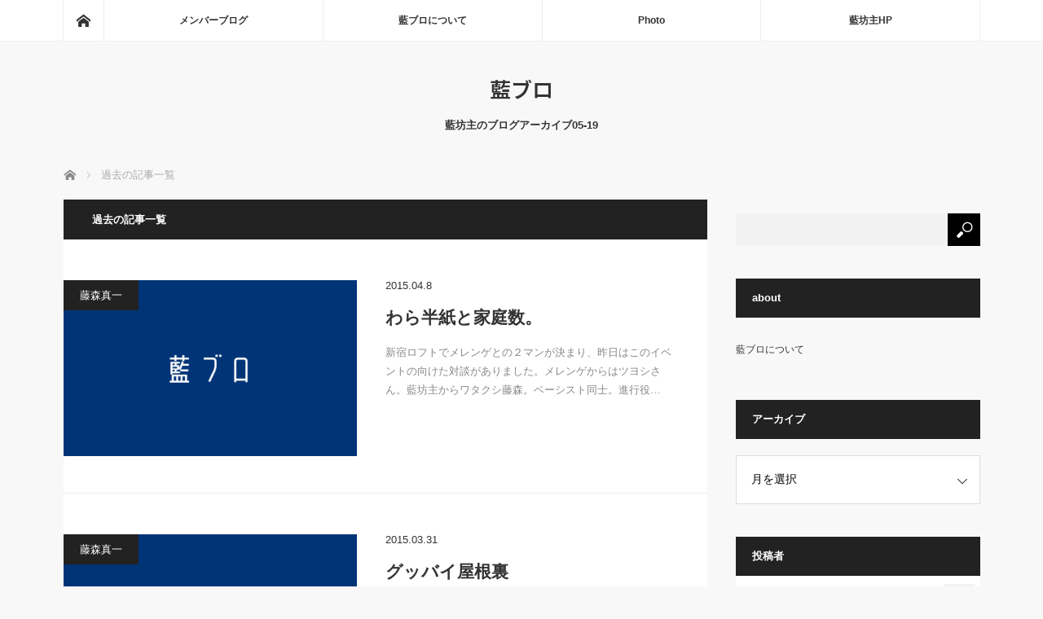

--- FILE ---
content_type: text/html; charset=UTF-8
request_url: https://aobozu.com/blog/page/17/
body_size: 7896
content:
<!DOCTYPE html><html class="pc" lang="ja"><head>
<!-- wexal_pst_init.js does not exist -->
<!-- engagement_delay.js does not exist -->
<!-- proxy.php does not exists --><meta charset="UTF-8"> <!--[if IE]><meta http-equiv="X-UA-Compatible" content="IE=edge"><![endif]--><meta name="viewport" content="width=device-width"><link media="all" href="https://aobozu.com/blog/wp-content/cache/autoptimize/css/autoptimize_858c3e8fa476d7ab8405f9cf596a5bb3.css" rel="stylesheet"><link media="screen" href="https://aobozu.com/blog/wp-content/cache/autoptimize/css/autoptimize_609abad731ee5b45e40775e634bb814e.css" rel="stylesheet"><link media="screen and (max-width:770px)" href="https://aobozu.com/blog/wp-content/cache/autoptimize/css/autoptimize_420201cb1618bd50b2c755d2d9883c2a.css" rel="stylesheet"><title>藍ブロ | 藍坊主のブログアーカイブ05-19 | ページ 17</title><meta name="description" content="藍坊主のブログアーカイブ05-19"><link rel="pingback" href="https://aobozu.com/blog/xmlrpc.php"><meta name='robots' content='max-image-preview:large'/><link rel="alternate" type="application/rss+xml" title="藍ブロ &raquo; フィード" href="https://aobozu.com/blog/feed/"/><link rel="alternate" type="application/rss+xml" title="藍ブロ &raquo; コメントフィード" href="https://aobozu.com/blog/comments/feed/"/><link rel="preconnect" href="https://fonts.googleapis.com"><link rel="preconnect" href="https://fonts.gstatic.com" crossorigin><link href="https://fonts.googleapis.com/css2?family=Noto+Sans+JP:wght@400;600" rel="stylesheet"> <script type="text/javascript" src="https://aobozu.com/blog/wp-includes/js/jquery/jquery.min.js?ver=3.7.1" id="jquery-core-js"></script> <link rel="https://api.w.org/" href="https://aobozu.com/blog/wp-json/"/> <script>(function(i,s,o,g,r,a,m){i['GoogleAnalyticsObject']=r;i[r]=i[r]||function(){
			(i[r].q=i[r].q||[]).push(arguments)},i[r].l=1*new Date();a=s.createElement(o),
			m=s.getElementsByTagName(o)[0];a.async=1;a.src=g;m.parentNode.insertBefore(a,m)
			})(window,document,'script','https://www.google-analytics.com/analytics.js','ga');
			ga('create', 'UA-113470468-1', 'auto');
			ga('send', 'pageview');</script> <!--[if lt IE 9]> <script src="https://aobozu.com/blog/wp-content/themes/mag_tcd036/js/html5.js?ver=4.1.1"></script> <![endif]--> <noscript><style>.lazyload[data-src]{display:none !important;}</style></noscript></head><body class="home blog paged wp-embed-responsive paged-17 wp-theme-mag_tcd036"><div id="global_menu_wrap"><div id="global_menu" class="clearfix"> <a class="home_menu" href="https://aobozu.com/blog/"><span>ホーム</span></a><ul id="menu-menu" class="menu"><li id="menu-item-4991" class="menu-item menu-item-type-custom menu-item-object-custom current-menu-item menu-item-home menu-item-has-children menu-item-4991"><a href="https://aobozu.com/blog">メンバーブログ</a><ul class="sub-menu"><li id="menu-item-4900" class="menu-item menu-item-type-taxonomy menu-item-object-category menu-item-4900"><a href="https://aobozu.com/blog/category/%e8%97%a4%e6%a3%ae%e7%9c%9f%e4%b8%80/">藤森真一</a></li><li id="menu-item-4899" class="menu-item menu-item-type-taxonomy menu-item-object-category menu-item-4899"><a href="https://aobozu.com/blog/category/%e7%94%b0%e4%b8%ad%e3%83%a6%e3%82%a6%e3%82%a4%e3%83%81/">田中ユウイチ</a></li><li id="menu-item-4901" class="menu-item menu-item-type-taxonomy menu-item-object-category menu-item-4901"><a href="https://aobozu.com/blog/category/%e6%b8%a1%e8%be%ba%e6%8b%93%e9%83%8e/">渡辺拓郎</a></li><li id="menu-item-4898" class="menu-item menu-item-type-taxonomy menu-item-object-category menu-item-4898"><a href="https://aobozu.com/blog/category/%e8%97%8d%e5%9d%8a%e4%b8%bb%e3%82%b9%e3%82%bf%e3%83%83%e3%83%95/">藍坊主スタッフ</a></li></ul></li><li id="menu-item-4992" class="menu-item menu-item-type-post_type menu-item-object-page menu-item-4992"><a href="https://aobozu.com/blog/about/">藍ブロについて</a></li><li id="menu-item-4948" class="menu-item menu-item-type-custom menu-item-object-custom menu-item-4948"><a href="https://aobozu.com/blog/gallery/">Photo</a></li><li id="menu-item-4976" class="menu-item menu-item-type-custom menu-item-object-custom menu-item-4976"><a href="https://aobozu.com/">藍坊主HP</a></li></ul></div></div><div id="header"><div id='logo_text'><h1 id="logo"><a class="rich_font_logo" href="https://aobozu.com/blog/">藍ブロ</a></h1></div><p id="site_description">藍坊主のブログアーカイブ05-19</p> <a href="#" class="menu_button"><span>menu</span></a></div><div id="main_contents" class="clearfix"><ul id="bread_crumb" class="clearfix" itemscope itemtype="http://schema.org/BreadcrumbList"><li itemprop="itemListElement" itemscope itemtype="https://schema.org/ListItem" class="home"><a itemprop="item" href="https://aobozu.com/blog/"><span itemprop="name">ホーム</span></a><meta itemprop="position" content="1"/></li><li itemprop="itemListElement" itemscope itemtype="https://schema.org/ListItem" class="last"><span itemprop="name">過去の記事一覧</span><meta itemprop="position" content="2"/></li></ul><div id="main_col"><h1 class="archive_headline">過去の記事一覧</h1><ol class="post_list clearfix" id="archive_post_list"><li class="clearfix num1 type2"> <a href="https://aobozu.com/blog/%e3%82%8f%e3%82%89%e5%8d%8a%e7%b4%99%e3%81%a8%e5%ae%b6%e5%ba%ad%e6%95%b0%e3%80%82/" title="わら半紙と家庭数。" class="image image_type1"><img width="500" height="300" src="https://aobozu.com/blog/wp-content/uploads/2021/06/藍ブロ5-500x300.png" class="attachment-size2 size-size2 wp-post-image" alt="" decoding="async" fetchpriority="high"/></a><div class="desc"><p class="category"><a href="https://aobozu.com/blog/category/%e8%97%a4%e6%a3%ae%e7%9c%9f%e4%b8%80/" style="background-color:#222222;">藤森真一</a></p><p class="date"><time class="entry-date updated" datetime="2015-04-08T17:21:09+09:00">2015.04.8</time></p><h2 class="title"><a href="https://aobozu.com/blog/%e3%82%8f%e3%82%89%e5%8d%8a%e7%b4%99%e3%81%a8%e5%ae%b6%e5%ba%ad%e6%95%b0%e3%80%82/" title="わら半紙と家庭数。">わら半紙と家庭数。</a></h2><p class="excerpt">新宿ロフトでメレンゲとの２マンが決まり、昨日はこのイベントの向けた対談がありました。メレンゲからはツヨシさん。藍坊主からワタクシ藤森。ベーシスト同士。進行役…</p></div></li><li class="clearfix num2 type2"> <a href="https://aobozu.com/blog/%e3%82%b0%e3%83%83%e3%83%90%e3%82%a4%e5%b1%8b%e6%a0%b9%e8%a3%8f/" title="グッバイ屋根裏" class="image image_type1"><img width="500" height="300" src="[data-uri]" class="attachment-size2 size-size2 wp-post-image lazyload" alt="" decoding="async" data-src="https://aobozu.com/blog/wp-content/uploads/2021/06/藍ブロ5-500x300.png" data-eio-rwidth="500" data-eio-rheight="300"/><noscript><img width="500" height="300" src="https://aobozu.com/blog/wp-content/uploads/2021/06/藍ブロ5-500x300.png" class="attachment-size2 size-size2 wp-post-image" alt="" decoding="async" data-eio="l"/></noscript></a><div class="desc"><p class="category"><a href="https://aobozu.com/blog/category/%e8%97%a4%e6%a3%ae%e7%9c%9f%e4%b8%80/" style="background-color:#222222;">藤森真一</a></p><p class="date"><time class="entry-date updated" datetime="2015-03-31T14:52:44+09:00">2015.03.31</time></p><h2 class="title"><a href="https://aobozu.com/blog/%e3%82%b0%e3%83%83%e3%83%90%e3%82%a4%e5%b1%8b%e6%a0%b9%e8%a3%8f/" title="グッバイ屋根裏">グッバイ屋根裏</a></h2><p class="excerpt">お世話になったライブハウス下北沢屋根裏が今月いっぱいで閉店してしまうので出演させてもらってきました。２００１年７月２９日に昼間のオーディションライブを受けて、…</p></div></li><li class="clearfix num3 type2"> <a href="https://aobozu.com/blog/%e3%83%a8%e3%83%80%e3%83%ac%e3%81%8c%e5%9e%82%e3%82%8c%e3%82%8b%e3%81%bb%e3%81%a9/" title="ヨダレが垂れるほど" class="image image_type1"><img width="500" height="300" src="[data-uri]" class="attachment-size2 size-size2 wp-post-image lazyload" alt="" decoding="async" data-src="https://aobozu.com/blog/wp-content/uploads/2021/06/藍ブロ5-500x300.png" data-eio-rwidth="500" data-eio-rheight="300"/><noscript><img width="500" height="300" src="https://aobozu.com/blog/wp-content/uploads/2021/06/藍ブロ5-500x300.png" class="attachment-size2 size-size2 wp-post-image" alt="" decoding="async" data-eio="l"/></noscript></a><div class="desc"><p class="category"><a href="https://aobozu.com/blog/category/%e8%97%a4%e6%a3%ae%e7%9c%9f%e4%b8%80/" style="background-color:#222222;">藤森真一</a></p><p class="date"><time class="entry-date updated" datetime="2015-03-22T22:28:20+09:00">2015.03.22</time></p><h2 class="title"><a href="https://aobozu.com/blog/%e3%83%a8%e3%83%80%e3%83%ac%e3%81%8c%e5%9e%82%e3%82%8c%e3%82%8b%e3%81%bb%e3%81%a9/" title="ヨダレが垂れるほど">ヨダレが垂れるほど</a></h2><p class="excerpt">ツアーも終わり。遊びつつ、曲作りしつつ、遊びつつ。そんな感じでやってます。今週はhozzyとスタジオに入って仮歌レックのつもりがほぼ曲作りみたいな作業をし…</p></div></li><li class="clearfix num4 type2"> <a href="https://aobozu.com/blog/aobozutour2015%ef%bd%9e%e6%99%82%e8%a8%88%e4%bb%95%e6%8e%9b%e3%81%91%e3%81%ae%e3%83%9f%e3%82%b7%e3%83%b3%ef%bd%9e%e3%80%82%e5%85%a8%e6%97%a5%e7%a8%8b%e7%b5%82%e4%ba%86%e3%81%97%e3%81%be%e3%81%97/" title="aobozuTOUR2015～時計仕掛けのミシン～。全日程終了しました。" class="image image_type1"><img width="500" height="300" src="[data-uri]" class="attachment-size2 size-size2 wp-post-image lazyload" alt="" decoding="async" data-src="https://aobozu.com/blog/wp-content/uploads/2021/06/藍ブロ5-500x300.png" data-eio-rwidth="500" data-eio-rheight="300"/><noscript><img width="500" height="300" src="https://aobozu.com/blog/wp-content/uploads/2021/06/藍ブロ5-500x300.png" class="attachment-size2 size-size2 wp-post-image" alt="" decoding="async" data-eio="l"/></noscript></a><div class="desc"><p class="category"><a href="https://aobozu.com/blog/category/%e8%97%a4%e6%a3%ae%e7%9c%9f%e4%b8%80/" style="background-color:#222222;">藤森真一</a></p><p class="date"><time class="entry-date updated" datetime="2015-03-16T13:03:03+09:00">2015.03.16</time></p><h2 class="title"><a href="https://aobozu.com/blog/aobozutour2015%ef%bd%9e%e6%99%82%e8%a8%88%e4%bb%95%e6%8e%9b%e3%81%91%e3%81%ae%e3%83%9f%e3%82%b7%e3%83%b3%ef%bd%9e%e3%80%82%e5%85%a8%e6%97%a5%e7%a8%8b%e7%b5%82%e4%ba%86%e3%81%97%e3%81%be%e3%81%97/" title="aobozuTOUR2015～時計仕掛けのミシン～。全日程終了しました。">aobozuTOUR2015～時計仕掛けのミシン～。全日程終了しました。</a></h2><p class="excerpt">aobozuTOUR2015～時計仕掛けのミシン～。全日程終了しました。ファイナルの渋谷公会堂に来てくれた方どうもありがとう。お陰で1月の千葉LOOKから…</p></div></li><li class="clearfix num5 type2"> <a href="https://aobozu.com/blog/%e3%81%82%e3%82%8a%e3%81%8c%e3%81%a8%e3%81%86%e3%81%94%e3%81%96%e3%81%84%e3%81%be%e3%81%99%e3%80%82-2/" title="ありがとうございます。" class="image image_type1"><img width="500" height="300" src="[data-uri]" class="attachment-size2 size-size2 wp-post-image lazyload" alt="" decoding="async" data-src="https://aobozu.com/blog/wp-content/uploads/2021/06/藍ブロ5-500x300.png" data-eio-rwidth="500" data-eio-rheight="300"/><noscript><img width="500" height="300" src="https://aobozu.com/blog/wp-content/uploads/2021/06/藍ブロ5-500x300.png" class="attachment-size2 size-size2 wp-post-image" alt="" decoding="async" data-eio="l"/></noscript></a><div class="desc"><p class="category"><a href="https://aobozu.com/blog/category/%e8%97%a4%e6%a3%ae%e7%9c%9f%e4%b8%80/" style="background-color:#222222;">藤森真一</a></p><p class="date"><time class="entry-date updated" datetime="2015-03-11T10:54:57+09:00">2015.03.11</time></p><h2 class="title"><a href="https://aobozu.com/blog/%e3%81%82%e3%82%8a%e3%81%8c%e3%81%a8%e3%81%86%e3%81%94%e3%81%96%e3%81%84%e3%81%be%e3%81%99%e3%80%82-2/" title="ありがとうございます。">ありがとうございます。</a></h2><p class="excerpt">３２歳になりました。ツィッターでのメッセージ、直接頂いた手紙、メール、このブログへのお祝いコメント。全部読ませて頂きました。ありがとう！（カランコロンいちろ…</p></div></li><li class="clearfix num6 type2"> <a href="https://aobozu.com/blog/%e9%99%bd%e6%b0%97%e3%81%aa%e6%b0%97%e5%80%99%e3%81%ab%e3%81%be%e3%81%8b%e3%81%9b%e3%81%a6%e9%99%bd%e6%b0%97%e3%81%aa%e6%b0%97%e5%88%86%e3%81%ab%e3%81%aa%e3%81%a3%e3%81%a6%e3%81%97%e3%81%be%e3%81%88/" title="陽気な気候にまかせて陽気な気分になってしまえばいい。" class="image image_type1"><img width="500" height="300" src="[data-uri]" class="attachment-size2 size-size2 wp-post-image lazyload" alt="" decoding="async" data-src="https://aobozu.com/blog/wp-content/uploads/2021/06/藍ブロ5-500x300.png" data-eio-rwidth="500" data-eio-rheight="300"/><noscript><img width="500" height="300" src="https://aobozu.com/blog/wp-content/uploads/2021/06/藍ブロ5-500x300.png" class="attachment-size2 size-size2 wp-post-image" alt="" decoding="async" data-eio="l"/></noscript></a><div class="desc"><p class="category"><a href="https://aobozu.com/blog/category/%e8%97%a4%e6%a3%ae%e7%9c%9f%e4%b8%80/" style="background-color:#222222;">藤森真一</a></p><p class="date"><time class="entry-date updated" datetime="2015-03-08T12:09:02+09:00">2015.03.8</time></p><h2 class="title"><a href="https://aobozu.com/blog/%e9%99%bd%e6%b0%97%e3%81%aa%e6%b0%97%e5%80%99%e3%81%ab%e3%81%be%e3%81%8b%e3%81%9b%e3%81%a6%e9%99%bd%e6%b0%97%e3%81%aa%e6%b0%97%e5%88%86%e3%81%ab%e3%81%aa%e3%81%a3%e3%81%a6%e3%81%97%e3%81%be%e3%81%88/" title="陽気な気候にまかせて陽気な気分になってしまえばいい。">陽気な気候にまかせて陽気な気分になってしまえばいい。</a></h2><p class="excerpt">また３月が来た。東日本大震災からもう４年。東京にいると思い出すことが少なくなってしまうけれど、東北地方で新聞を買えば一面には死者や行方不明者の数が載っている。…</p></div></li><li class="clearfix num7 type2"> <a href="https://aobozu.com/blog/%e7%b5%82%e3%82%8f%e3%82%8a%e3%81%af%e5%a7%8b%e3%81%be%e3%82%8a%e3%80%82/" title="終わりは始まり。" class="image image_type1"><img width="500" height="300" src="[data-uri]" class="attachment-size2 size-size2 wp-post-image lazyload" alt="" decoding="async" data-src="https://aobozu.com/blog/wp-content/uploads/2021/06/藍ブロ5-500x300.png" data-eio-rwidth="500" data-eio-rheight="300"/><noscript><img width="500" height="300" src="https://aobozu.com/blog/wp-content/uploads/2021/06/藍ブロ5-500x300.png" class="attachment-size2 size-size2 wp-post-image" alt="" decoding="async" data-eio="l"/></noscript></a><div class="desc"><p class="category"><a href="https://aobozu.com/blog/category/%e8%97%a4%e6%a3%ae%e7%9c%9f%e4%b8%80/" style="background-color:#222222;">藤森真一</a></p><p class="date"><time class="entry-date updated" datetime="2015-02-28T09:53:32+09:00">2015.02.28</time></p><h2 class="title"><a href="https://aobozu.com/blog/%e7%b5%82%e3%82%8f%e3%82%8a%e3%81%af%e5%a7%8b%e3%81%be%e3%82%8a%e3%80%82/" title="終わりは始まり。">終わりは始まり。</a></h2><p class="excerpt">久しぶりの誰もいないスタジオ。土日はずっとライブだったから、1ヶ月半ぶりのこの感じにテンション上がってます。明日はツアーの地方編を振り返るツイキャスの放送…</p></div></li><li class="clearfix num8 type2"> <a href="https://aobozu.com/blog/11%e6%9c%ac%e7%9b%ae%e5%ae%ae%e5%9f%8e-%e4%bb%99%e5%8f%b0club-junk-box-%e3%80%8112%e6%9c%ac%e7%9b%ae%e5%8c%97%e6%b5%b7%e9%81%93-cube-garden/" title="11本目宮城 仙台CLUB JUNK BOX 、12本目北海道 cube garden" class="image image_type1"><img width="500" height="300" src="[data-uri]" class="attachment-size2 size-size2 wp-post-image lazyload" alt="" decoding="async" data-src="https://aobozu.com/blog/wp-content/uploads/2021/06/藍ブロ5-500x300.png" data-eio-rwidth="500" data-eio-rheight="300"/><noscript><img width="500" height="300" src="https://aobozu.com/blog/wp-content/uploads/2021/06/藍ブロ5-500x300.png" class="attachment-size2 size-size2 wp-post-image" alt="" decoding="async" data-eio="l"/></noscript></a><div class="desc"><p class="category"><a href="https://aobozu.com/blog/category/%e8%97%a4%e6%a3%ae%e7%9c%9f%e4%b8%80/" style="background-color:#222222;">藤森真一</a></p><p class="date"><time class="entry-date updated" datetime="2015-02-23T19:27:34+09:00">2015.02.23</time></p><h2 class="title"><a href="https://aobozu.com/blog/11%e6%9c%ac%e7%9b%ae%e5%ae%ae%e5%9f%8e-%e4%bb%99%e5%8f%b0club-junk-box-%e3%80%8112%e6%9c%ac%e7%9b%ae%e5%8c%97%e6%b5%b7%e9%81%93-cube-garden/" title="11本目宮城 仙台CLUB JUNK BOX 、12本目北海道 cube garden">11本目宮城 仙台CLUB JUNK BOX 、12本目北海道 cube garden</a></h2><p class="excerpt">aobozu TOUR 2015～時計仕掛けのミシン～。11本目宮城 仙台CLUB JUNK BOX 、12本目北海道 cube garden に遊びに来てく…</p></div></li><li class="clearfix num9 type2"> <a href="https://aobozu.com/blog/aobozu-tour-2015%ef%bd%9e%e6%99%82%e8%a8%88%e4%bb%95%e6%8e%9b%e3%81%91%e3%81%ae%e3%83%9f%e3%82%b7%e3%83%b3%ef%bd%9e%e3%80%82%e3%82%82%e3%81%86%ef%bc%91%ef%bc%90%e6%9c%ac%e7%9b%ae%e3%82%82%e7%b5%82/" title="aobozu TOUR 2015～時計仕掛けのミシン～。もう１０本目も終わってしまった。" class="image image_type1"><img width="500" height="300" src="[data-uri]" class="attachment-size2 size-size2 wp-post-image lazyload" alt="" decoding="async" data-src="https://aobozu.com/blog/wp-content/uploads/2021/06/藍ブロ5-500x300.png" data-eio-rwidth="500" data-eio-rheight="300"/><noscript><img width="500" height="300" src="https://aobozu.com/blog/wp-content/uploads/2021/06/藍ブロ5-500x300.png" class="attachment-size2 size-size2 wp-post-image" alt="" decoding="async" data-eio="l"/></noscript></a><div class="desc"><p class="category"><a href="https://aobozu.com/blog/category/%e8%97%a4%e6%a3%ae%e7%9c%9f%e4%b8%80/" style="background-color:#222222;">藤森真一</a></p><p class="date"><time class="entry-date updated" datetime="2015-02-15T17:49:22+09:00">2015.02.15</time></p><h2 class="title"><a href="https://aobozu.com/blog/aobozu-tour-2015%ef%bd%9e%e6%99%82%e8%a8%88%e4%bb%95%e6%8e%9b%e3%81%91%e3%81%ae%e3%83%9f%e3%82%b7%e3%83%b3%ef%bd%9e%e3%80%82%e3%82%82%e3%81%86%ef%bc%91%ef%bc%90%e6%9c%ac%e7%9b%ae%e3%82%82%e7%b5%82/" title="aobozu TOUR 2015～時計仕掛けのミシン～。もう１０本目も終わってしまった。">aobozu TOUR 2015～時計仕掛けのミシン～。もう１０本目も終わってしまった。</a></h2><p class="excerpt">aobozu TOUR 2015～時計仕掛けのミシン～。7本目岡山IMAGE、8本目広島Cave-Be、9本目福岡DRUM Be-1、10本目高知X-ptに来…</p></div></li><li class="clearfix num10 type2"> <a href="https://aobozu.com/blog/5%e6%9c%ac%e7%9b%ae%e9%95%b7%e9%87%8ealecx%e3%80%816%e6%9c%ac%e7%9b%ae%e6%96%b0%e6%bd%9fgolden-pigs-red-stage/" title="5本目長野ALECX、6本目新潟GOLDEN PIGS RED STAGE" class="image image_type1"><img width="500" height="300" src="[data-uri]" class="attachment-size2 size-size2 wp-post-image lazyload" alt="" decoding="async" data-src="https://aobozu.com/blog/wp-content/uploads/2021/06/藍ブロ5-500x300.png" data-eio-rwidth="500" data-eio-rheight="300"/><noscript><img width="500" height="300" src="https://aobozu.com/blog/wp-content/uploads/2021/06/藍ブロ5-500x300.png" class="attachment-size2 size-size2 wp-post-image" alt="" decoding="async" data-eio="l"/></noscript></a><div class="desc"><p class="category"><a href="https://aobozu.com/blog/category/%e8%97%a4%e6%a3%ae%e7%9c%9f%e4%b8%80/" style="background-color:#222222;">藤森真一</a></p><p class="date"><time class="entry-date updated" datetime="2015-02-06T20:58:02+09:00">2015.02.6</time></p><h2 class="title"><a href="https://aobozu.com/blog/5%e6%9c%ac%e7%9b%ae%e9%95%b7%e9%87%8ealecx%e3%80%816%e6%9c%ac%e7%9b%ae%e6%96%b0%e6%bd%9fgolden-pigs-red-stage/" title="5本目長野ALECX、6本目新潟GOLDEN PIGS RED STAGE">5本目長野ALECX、6本目新潟GOLDEN PIGS RED STAGE</a></h2><p class="excerpt">aobozu TOUR 2015～時計仕掛けのミシン～。5本目長野ALECX、6本目新潟GOLDEN PIGS RED STAGEに来てくれた方ありがとう。…</p></div></li></ol><div class="page_navi clearfix"><ul class='page-numbers'><li><a class="prev page-numbers" href="https://aobozu.com/blog/page/16/">&laquo;</a></li><li><a class="page-numbers" href="https://aobozu.com/blog/">1</a></li><li><span class="page-numbers dots">&hellip;</span></li><li><a class="page-numbers" href="https://aobozu.com/blog/page/12/">12</a></li><li><a class="page-numbers" href="https://aobozu.com/blog/page/13/">13</a></li><li><a class="page-numbers" href="https://aobozu.com/blog/page/14/">14</a></li><li><a class="page-numbers" href="https://aobozu.com/blog/page/15/">15</a></li><li><a class="page-numbers" href="https://aobozu.com/blog/page/16/">16</a></li><li><span aria-current="page" class="page-numbers current">17</span></li><li><a class="page-numbers" href="https://aobozu.com/blog/page/18/">18</a></li><li><a class="page-numbers" href="https://aobozu.com/blog/page/19/">19</a></li><li><a class="page-numbers" href="https://aobozu.com/blog/page/20/">20</a></li><li><a class="page-numbers" href="https://aobozu.com/blog/page/21/">21</a></li><li><a class="page-numbers" href="https://aobozu.com/blog/page/22/">22</a></li><li><span class="page-numbers dots">&hellip;</span></li><li><a class="page-numbers" href="https://aobozu.com/blog/page/187/">187</a></li><li><a class="next page-numbers" href="https://aobozu.com/blog/page/18/">&raquo;</a></li></ul></div></div><div id="side_col"><div class="side_widget clearfix widget_search" id="search-3"><form role="search" method="get" id="searchform" class="searchform" action="https://aobozu.com/blog/"><div> <label class="screen-reader-text" for="s">検索:</label> <input type="text" value="" name="s" id="s"/> <input type="submit" id="searchsubmit" value="検索"/></div></form></div><div class="side_widget clearfix widget_pages" id="pages-2"><div class="side_headline">about</div><ul><li class="page_item page-item-4920"><a href="https://aobozu.com/blog/about/">藍ブロについて</a></li></ul></div><div class="side_widget clearfix widget_archive" id="archives-2"><div class="side_headline">アーカイブ</div> <label class="screen-reader-text" for="archives-dropdown-2">アーカイブ</label> <select id="archives-dropdown-2" name="archive-dropdown"><option value="">月を選択</option><option value='https://aobozu.com/blog/2021/09/'> 2021年9月 &nbsp;(1)</option><option value='https://aobozu.com/blog/2019/10/'> 2019年10月 &nbsp;(2)</option><option value='https://aobozu.com/blog/2019/09/'> 2019年9月 &nbsp;(1)</option><option value='https://aobozu.com/blog/2019/08/'> 2019年8月 &nbsp;(1)</option><option value='https://aobozu.com/blog/2019/05/'> 2019年5月 &nbsp;(2)</option><option value='https://aobozu.com/blog/2019/04/'> 2019年4月 &nbsp;(1)</option><option value='https://aobozu.com/blog/2019/02/'> 2019年2月 &nbsp;(1)</option><option value='https://aobozu.com/blog/2019/01/'> 2019年1月 &nbsp;(1)</option><option value='https://aobozu.com/blog/2018/12/'> 2018年12月 &nbsp;(1)</option><option value='https://aobozu.com/blog/2018/11/'> 2018年11月 &nbsp;(1)</option><option value='https://aobozu.com/blog/2018/10/'> 2018年10月 &nbsp;(1)</option><option value='https://aobozu.com/blog/2018/09/'> 2018年9月 &nbsp;(1)</option><option value='https://aobozu.com/blog/2018/08/'> 2018年8月 &nbsp;(4)</option><option value='https://aobozu.com/blog/2018/07/'> 2018年7月 &nbsp;(1)</option><option value='https://aobozu.com/blog/2018/06/'> 2018年6月 &nbsp;(3)</option><option value='https://aobozu.com/blog/2018/04/'> 2018年4月 &nbsp;(1)</option><option value='https://aobozu.com/blog/2018/03/'> 2018年3月 &nbsp;(3)</option><option value='https://aobozu.com/blog/2018/02/'> 2018年2月 &nbsp;(4)</option><option value='https://aobozu.com/blog/2018/01/'> 2018年1月 &nbsp;(4)</option><option value='https://aobozu.com/blog/2017/12/'> 2017年12月 &nbsp;(4)</option><option value='https://aobozu.com/blog/2017/11/'> 2017年11月 &nbsp;(1)</option><option value='https://aobozu.com/blog/2017/10/'> 2017年10月 &nbsp;(2)</option><option value='https://aobozu.com/blog/2017/09/'> 2017年9月 &nbsp;(2)</option><option value='https://aobozu.com/blog/2017/08/'> 2017年8月 &nbsp;(3)</option><option value='https://aobozu.com/blog/2017/07/'> 2017年7月 &nbsp;(3)</option><option value='https://aobozu.com/blog/2017/06/'> 2017年6月 &nbsp;(5)</option><option value='https://aobozu.com/blog/2017/05/'> 2017年5月 &nbsp;(3)</option><option value='https://aobozu.com/blog/2017/04/'> 2017年4月 &nbsp;(4)</option><option value='https://aobozu.com/blog/2017/03/'> 2017年3月 &nbsp;(4)</option><option value='https://aobozu.com/blog/2017/02/'> 2017年2月 &nbsp;(4)</option><option value='https://aobozu.com/blog/2017/01/'> 2017年1月 &nbsp;(4)</option><option value='https://aobozu.com/blog/2016/12/'> 2016年12月 &nbsp;(4)</option><option value='https://aobozu.com/blog/2016/11/'> 2016年11月 &nbsp;(5)</option><option value='https://aobozu.com/blog/2016/10/'> 2016年10月 &nbsp;(5)</option><option value='https://aobozu.com/blog/2016/09/'> 2016年9月 &nbsp;(3)</option><option value='https://aobozu.com/blog/2016/08/'> 2016年8月 &nbsp;(4)</option><option value='https://aobozu.com/blog/2016/07/'> 2016年7月 &nbsp;(4)</option><option value='https://aobozu.com/blog/2016/06/'> 2016年6月 &nbsp;(4)</option><option value='https://aobozu.com/blog/2016/05/'> 2016年5月 &nbsp;(5)</option><option value='https://aobozu.com/blog/2016/04/'> 2016年4月 &nbsp;(4)</option><option value='https://aobozu.com/blog/2016/03/'> 2016年3月 &nbsp;(4)</option><option value='https://aobozu.com/blog/2016/02/'> 2016年2月 &nbsp;(4)</option><option value='https://aobozu.com/blog/2016/01/'> 2016年1月 &nbsp;(4)</option><option value='https://aobozu.com/blog/2015/12/'> 2015年12月 &nbsp;(5)</option><option value='https://aobozu.com/blog/2015/11/'> 2015年11月 &nbsp;(5)</option><option value='https://aobozu.com/blog/2015/10/'> 2015年10月 &nbsp;(5)</option><option value='https://aobozu.com/blog/2015/09/'> 2015年9月 &nbsp;(4)</option><option value='https://aobozu.com/blog/2015/08/'> 2015年8月 &nbsp;(5)</option><option value='https://aobozu.com/blog/2015/07/'> 2015年7月 &nbsp;(4)</option><option value='https://aobozu.com/blog/2015/06/'> 2015年6月 &nbsp;(4)</option><option value='https://aobozu.com/blog/2015/05/'> 2015年5月 &nbsp;(4)</option><option value='https://aobozu.com/blog/2015/04/'> 2015年4月 &nbsp;(2)</option><option value='https://aobozu.com/blog/2015/03/'> 2015年3月 &nbsp;(5)</option><option value='https://aobozu.com/blog/2015/02/'> 2015年2月 &nbsp;(4)</option><option value='https://aobozu.com/blog/2015/01/'> 2015年1月 &nbsp;(4)</option><option value='https://aobozu.com/blog/2014/12/'> 2014年12月 &nbsp;(5)</option><option value='https://aobozu.com/blog/2014/11/'> 2014年11月 &nbsp;(3)</option><option value='https://aobozu.com/blog/2014/10/'> 2014年10月 &nbsp;(4)</option><option value='https://aobozu.com/blog/2014/09/'> 2014年9月 &nbsp;(4)</option><option value='https://aobozu.com/blog/2014/08/'> 2014年8月 &nbsp;(4)</option><option value='https://aobozu.com/blog/2014/07/'> 2014年7月 &nbsp;(3)</option><option value='https://aobozu.com/blog/2014/06/'> 2014年6月 &nbsp;(4)</option><option value='https://aobozu.com/blog/2014/05/'> 2014年5月 &nbsp;(5)</option><option value='https://aobozu.com/blog/2014/04/'> 2014年4月 &nbsp;(3)</option><option value='https://aobozu.com/blog/2014/03/'> 2014年3月 &nbsp;(5)</option><option value='https://aobozu.com/blog/2014/02/'> 2014年2月 &nbsp;(3)</option><option value='https://aobozu.com/blog/2014/01/'> 2014年1月 &nbsp;(4)</option><option value='https://aobozu.com/blog/2013/12/'> 2013年12月 &nbsp;(4)</option><option value='https://aobozu.com/blog/2013/11/'> 2013年11月 &nbsp;(5)</option><option value='https://aobozu.com/blog/2013/10/'> 2013年10月 &nbsp;(5)</option><option value='https://aobozu.com/blog/2013/09/'> 2013年9月 &nbsp;(5)</option><option value='https://aobozu.com/blog/2013/08/'> 2013年8月 &nbsp;(4)</option><option value='https://aobozu.com/blog/2013/07/'> 2013年7月 &nbsp;(4)</option><option value='https://aobozu.com/blog/2013/06/'> 2013年6月 &nbsp;(4)</option><option value='https://aobozu.com/blog/2013/05/'> 2013年5月 &nbsp;(6)</option><option value='https://aobozu.com/blog/2013/04/'> 2013年4月 &nbsp;(3)</option><option value='https://aobozu.com/blog/2013/03/'> 2013年3月 &nbsp;(5)</option><option value='https://aobozu.com/blog/2013/02/'> 2013年2月 &nbsp;(3)</option><option value='https://aobozu.com/blog/2013/01/'> 2013年1月 &nbsp;(4)</option><option value='https://aobozu.com/blog/2012/12/'> 2012年12月 &nbsp;(12)</option><option value='https://aobozu.com/blog/2012/11/'> 2012年11月 &nbsp;(7)</option><option value='https://aobozu.com/blog/2012/10/'> 2012年10月 &nbsp;(6)</option><option value='https://aobozu.com/blog/2012/09/'> 2012年9月 &nbsp;(5)</option><option value='https://aobozu.com/blog/2012/08/'> 2012年8月 &nbsp;(5)</option><option value='https://aobozu.com/blog/2012/07/'> 2012年7月 &nbsp;(5)</option><option value='https://aobozu.com/blog/2012/06/'> 2012年6月 &nbsp;(5)</option><option value='https://aobozu.com/blog/2012/05/'> 2012年5月 &nbsp;(5)</option><option value='https://aobozu.com/blog/2012/04/'> 2012年4月 &nbsp;(13)</option><option value='https://aobozu.com/blog/2012/03/'> 2012年3月 &nbsp;(5)</option><option value='https://aobozu.com/blog/2012/02/'> 2012年2月 &nbsp;(3)</option><option value='https://aobozu.com/blog/2012/01/'> 2012年1月 &nbsp;(4)</option><option value='https://aobozu.com/blog/2011/12/'> 2011年12月 &nbsp;(7)</option><option value='https://aobozu.com/blog/2011/11/'> 2011年11月 &nbsp;(8)</option><option value='https://aobozu.com/blog/2011/10/'> 2011年10月 &nbsp;(7)</option><option value='https://aobozu.com/blog/2011/09/'> 2011年9月 &nbsp;(10)</option><option value='https://aobozu.com/blog/2011/08/'> 2011年8月 &nbsp;(5)</option><option value='https://aobozu.com/blog/2011/07/'> 2011年7月 &nbsp;(5)</option><option value='https://aobozu.com/blog/2011/06/'> 2011年6月 &nbsp;(8)</option><option value='https://aobozu.com/blog/2011/05/'> 2011年5月 &nbsp;(12)</option><option value='https://aobozu.com/blog/2011/04/'> 2011年4月 &nbsp;(12)</option><option value='https://aobozu.com/blog/2011/03/'> 2011年3月 &nbsp;(15)</option><option value='https://aobozu.com/blog/2011/02/'> 2011年2月 &nbsp;(24)</option><option value='https://aobozu.com/blog/2011/01/'> 2011年1月 &nbsp;(24)</option><option value='https://aobozu.com/blog/2010/12/'> 2010年12月 &nbsp;(27)</option><option value='https://aobozu.com/blog/2010/11/'> 2010年11月 &nbsp;(26)</option><option value='https://aobozu.com/blog/2010/10/'> 2010年10月 &nbsp;(31)</option><option value='https://aobozu.com/blog/2010/09/'> 2010年9月 &nbsp;(30)</option><option value='https://aobozu.com/blog/2010/08/'> 2010年8月 &nbsp;(30)</option><option value='https://aobozu.com/blog/2010/07/'> 2010年7月 &nbsp;(26)</option><option value='https://aobozu.com/blog/2010/06/'> 2010年6月 &nbsp;(32)</option><option value='https://aobozu.com/blog/2010/05/'> 2010年5月 &nbsp;(21)</option><option value='https://aobozu.com/blog/2010/04/'> 2010年4月 &nbsp;(31)</option><option value='https://aobozu.com/blog/2010/03/'> 2010年3月 &nbsp;(26)</option><option value='https://aobozu.com/blog/2010/02/'> 2010年2月 &nbsp;(11)</option><option value='https://aobozu.com/blog/2010/01/'> 2010年1月 &nbsp;(10)</option><option value='https://aobozu.com/blog/2009/12/'> 2009年12月 &nbsp;(5)</option><option value='https://aobozu.com/blog/2009/11/'> 2009年11月 &nbsp;(12)</option><option value='https://aobozu.com/blog/2009/10/'> 2009年10月 &nbsp;(9)</option><option value='https://aobozu.com/blog/2009/09/'> 2009年9月 &nbsp;(7)</option><option value='https://aobozu.com/blog/2009/08/'> 2009年8月 &nbsp;(8)</option><option value='https://aobozu.com/blog/2009/07/'> 2009年7月 &nbsp;(9)</option><option value='https://aobozu.com/blog/2009/06/'> 2009年6月 &nbsp;(24)</option><option value='https://aobozu.com/blog/2009/05/'> 2009年5月 &nbsp;(26)</option><option value='https://aobozu.com/blog/2009/04/'> 2009年4月 &nbsp;(14)</option><option value='https://aobozu.com/blog/2009/03/'> 2009年3月 &nbsp;(17)</option><option value='https://aobozu.com/blog/2009/02/'> 2009年2月 &nbsp;(9)</option><option value='https://aobozu.com/blog/2009/01/'> 2009年1月 &nbsp;(12)</option><option value='https://aobozu.com/blog/2008/12/'> 2008年12月 &nbsp;(8)</option><option value='https://aobozu.com/blog/2008/11/'> 2008年11月 &nbsp;(10)</option><option value='https://aobozu.com/blog/2008/10/'> 2008年10月 &nbsp;(15)</option><option value='https://aobozu.com/blog/2008/09/'> 2008年9月 &nbsp;(9)</option><option value='https://aobozu.com/blog/2008/08/'> 2008年8月 &nbsp;(13)</option><option value='https://aobozu.com/blog/2008/07/'> 2008年7月 &nbsp;(20)</option><option value='https://aobozu.com/blog/2008/06/'> 2008年6月 &nbsp;(17)</option><option value='https://aobozu.com/blog/2008/05/'> 2008年5月 &nbsp;(20)</option><option value='https://aobozu.com/blog/2008/04/'> 2008年4月 &nbsp;(24)</option><option value='https://aobozu.com/blog/2008/03/'> 2008年3月 &nbsp;(20)</option><option value='https://aobozu.com/blog/2008/02/'> 2008年2月 &nbsp;(16)</option><option value='https://aobozu.com/blog/2008/01/'> 2008年1月 &nbsp;(14)</option><option value='https://aobozu.com/blog/2007/12/'> 2007年12月 &nbsp;(19)</option><option value='https://aobozu.com/blog/2007/11/'> 2007年11月 &nbsp;(19)</option><option value='https://aobozu.com/blog/2007/10/'> 2007年10月 &nbsp;(15)</option><option value='https://aobozu.com/blog/2007/09/'> 2007年9月 &nbsp;(13)</option><option value='https://aobozu.com/blog/2007/08/'> 2007年8月 &nbsp;(13)</option><option value='https://aobozu.com/blog/2007/07/'> 2007年7月 &nbsp;(19)</option><option value='https://aobozu.com/blog/2007/06/'> 2007年6月 &nbsp;(24)</option><option value='https://aobozu.com/blog/2007/05/'> 2007年5月 &nbsp;(15)</option><option value='https://aobozu.com/blog/2007/04/'> 2007年4月 &nbsp;(15)</option><option value='https://aobozu.com/blog/2007/03/'> 2007年3月 &nbsp;(23)</option><option value='https://aobozu.com/blog/2007/02/'> 2007年2月 &nbsp;(9)</option><option value='https://aobozu.com/blog/2007/01/'> 2007年1月 &nbsp;(9)</option><option value='https://aobozu.com/blog/2006/12/'> 2006年12月 &nbsp;(16)</option><option value='https://aobozu.com/blog/2006/11/'> 2006年11月 &nbsp;(20)</option><option value='https://aobozu.com/blog/2006/10/'> 2006年10月 &nbsp;(19)</option><option value='https://aobozu.com/blog/2006/09/'> 2006年9月 &nbsp;(12)</option><option value='https://aobozu.com/blog/2006/08/'> 2006年8月 &nbsp;(20)</option><option value='https://aobozu.com/blog/2006/07/'> 2006年7月 &nbsp;(18)</option><option value='https://aobozu.com/blog/2006/06/'> 2006年6月 &nbsp;(22)</option><option value='https://aobozu.com/blog/2006/05/'> 2006年5月 &nbsp;(27)</option><option value='https://aobozu.com/blog/2006/04/'> 2006年4月 &nbsp;(25)</option><option value='https://aobozu.com/blog/2006/03/'> 2006年3月 &nbsp;(26)</option><option value='https://aobozu.com/blog/2006/02/'> 2006年2月 &nbsp;(20)</option><option value='https://aobozu.com/blog/2006/01/'> 2006年1月 &nbsp;(25)</option><option value='https://aobozu.com/blog/2005/12/'> 2005年12月 &nbsp;(34)</option><option value='https://aobozu.com/blog/2005/11/'> 2005年11月 &nbsp;(44)</option><option value='https://aobozu.com/blog/2005/10/'> 2005年10月 &nbsp;(37)</option><option value='https://aobozu.com/blog/2005/09/'> 2005年9月 &nbsp;(23)</option><option value='https://aobozu.com/blog/2005/08/'> 2005年8月 &nbsp;(19)</option><option value='https://aobozu.com/blog/2005/07/'> 2005年7月 &nbsp;(14)</option><option value='https://aobozu.com/blog/2005/06/'> 2005年6月 &nbsp;(21)</option><option value='https://aobozu.com/blog/2005/05/'> 2005年5月 &nbsp;(26)</option><option value='https://aobozu.com/blog/2005/04/'> 2005年4月 &nbsp;(28)</option><option value='https://aobozu.com/blog/2005/03/'> 2005年3月 &nbsp;(52)</option> </select> <script type="text/javascript">( ( dropdownId ) => {
	const dropdown = document.getElementById( dropdownId );
	function onSelectChange() {
		setTimeout( () => {
			if ( 'escape' === dropdown.dataset.lastkey ) {
				return;
			}
			if ( dropdown.value ) {
				document.location.href = dropdown.value;
			}
		}, 250 );
	}
	function onKeyUp( event ) {
		if ( 'Escape' === event.key ) {
			dropdown.dataset.lastkey = 'escape';
		} else {
			delete dropdown.dataset.lastkey;
		}
	}
	function onClick() {
		delete dropdown.dataset.lastkey;
	}
	dropdown.addEventListener( 'keyup', onKeyUp );
	dropdown.addEventListener( 'click', onClick );
	dropdown.addEventListener( 'change', onSelectChange );
})( "archives-dropdown-2" );

//# sourceURL=WP_Widget_Archives%3A%3Awidget</script> </div><div class="side_widget clearfix tcdw_category_list_widget" id="tcdw_category_list_widget-3"><div class="side_headline">投稿者</div><ul class="collapse_category_list"><li class="cat-item cat-item-4"><a href="https://aobozu.com/blog/category/%e8%97%8d%e5%9d%8a%e4%b8%bb%e3%82%b9%e3%82%bf%e3%83%83%e3%83%95/">藍坊主スタッフ<span class="count">334</span></a></li><li class="cat-item cat-item-2"><a href="https://aobozu.com/blog/category/%e7%94%b0%e4%b8%ad%e3%83%a6%e3%82%a6%e3%82%a4%e3%83%81/">田中ユウイチ<span class="count">196</span></a></li><li class="cat-item cat-item-5"><a href="https://aobozu.com/blog/category/%e8%97%a4%e6%a3%ae%e7%9c%9f%e4%b8%80/">藤森真一<span class="count">852</span></a></li><li class="cat-item cat-item-3"><a href="https://aobozu.com/blog/category/%e6%b8%a1%e8%be%ba%e6%8b%93%e9%83%8e/">渡辺拓郎<span class="count">483</span></a></li></ul></div><div class="side_widget clearfix widget_recent_comments" id="recent-comments-3"><div class="side_headline">最近のコメント</div><ul id="recentcomments"><li class="recentcomments"><a href="https://aobozu.com/blog/%e5%81%b6%e7%84%b6%e3%81%a7%e3%81%af%e3%81%aa%e3%81%8f%e3%80%81%e5%a4%9a%e5%88%86%e3%81%93%e3%82%8c%e3%81%af%e5%bf%85%e7%84%b6%e3%80%82/#comment-53473">偶然ではなく、多分これは必然。</a> に <span class="comment-author-link">Foggy Night(TAK MATSUMOTO featuring 滴草由実)</span> より</li><li class="recentcomments"><a href="https://aobozu.com/blog/%e3%81%99%e3%81%94%e3%81%84%e3%81%ae%e5%87%ba%e6%9d%a5%e3%81%a6%e3%81%be%e3%81%99%e3%80%82/#comment-53472">すごいの出来てます。</a> に <span class="comment-author-link">少女A(TAK MATSUMOTO featuring 上原あずみ)</span> より</li><li class="recentcomments"><a href="https://aobozu.com/blog/%e3%82%b4%e3%83%bc%e3%82%a4%e3%83%b3%e3%82%b0%e3%83%9e%e3%82%a4%e3%82%a6%e3%82%a7%e3%82%a4/#comment-53471">ゴーイングマイウェイ</a> に <span class="comment-author-link">その気にさせないで(TAK MATSUMOTO featuring 三枝夕夏 高岡亜衣 北原愛子)</span> より</li><li class="recentcomments"><a href="https://aobozu.com/blog/%e3%80%8c%e6%98%9f%e9%9c%9c%e3%80%81%e8%aa%98%e3%81%86%e3%80%8d%e7%99%ba%e5%a3%b2%e3%81%be%e3%81%a7%e3%81%82%e3%81%a82%e6%97%a5%ef%bc%81%ef%bc%81/#comment-53470">「星霜、誘う」発売まであと2日！！</a> に <span class="comment-author-link">Diamond ハリケーン</span> より</li><li class="recentcomments"><a href="https://aobozu.com/blog/34%e6%ad%b3/#comment-53469">34歳</a> に <span class="comment-author-link">荒野のメガロポリス</span> より</li></ul></div><div class="side_widget clearfix widget_text" id="text-2"><div class="side_headline">藍坊主HP</div><div class="textwidget"><p><a href="https://aobozu.com/" target="_blank" rel="noopener noreferrer">https://aobozu.com/</a></p></div></div></div></div><p id="copyright">Copyright &copy;&nbsp; <a href="https://aobozu.com/blog/">藍ブロ</a> All rights reserved.</p><div id="return_top"> <a href="#header_top"><span>PAGE TOP</span></a></div> <script type="speculationrules">{"prefetch":[{"source":"document","where":{"and":[{"href_matches":"/blog/*"},{"not":{"href_matches":["/blog/wp-*.php","/blog/wp-admin/*","/blog/wp-content/uploads/*","/blog/wp-content/*","/blog/wp-content/plugins/*","/blog/wp-content/themes/mag_tcd036/*","/blog/*\\?(.+)"]}},{"not":{"selector_matches":"a[rel~=\"nofollow\"]"}},{"not":{"selector_matches":".no-prefetch, .no-prefetch a"}}]},"eagerness":"conservative"}]}</script> <script type="text/javascript" id="eio-lazy-load-js-before">var eio_lazy_vars = {"exactdn_domain":"","skip_autoscale":0,"threshold":0,"use_dpr":1};
//# sourceURL=eio-lazy-load-js-before</script> <script id="wp-emoji-settings" type="application/json">{"baseUrl":"https://s.w.org/images/core/emoji/17.0.2/72x72/","ext":".png","svgUrl":"https://s.w.org/images/core/emoji/17.0.2/svg/","svgExt":".svg","source":{"concatemoji":"https://aobozu.com/blog/wp-includes/js/wp-emoji-release.min.js?ver=6.9"}}</script> <script type="module">/*! This file is auto-generated */
const a=JSON.parse(document.getElementById("wp-emoji-settings").textContent),o=(window._wpemojiSettings=a,"wpEmojiSettingsSupports"),s=["flag","emoji"];function i(e){try{var t={supportTests:e,timestamp:(new Date).valueOf()};sessionStorage.setItem(o,JSON.stringify(t))}catch(e){}}function c(e,t,n){e.clearRect(0,0,e.canvas.width,e.canvas.height),e.fillText(t,0,0);t=new Uint32Array(e.getImageData(0,0,e.canvas.width,e.canvas.height).data);e.clearRect(0,0,e.canvas.width,e.canvas.height),e.fillText(n,0,0);const a=new Uint32Array(e.getImageData(0,0,e.canvas.width,e.canvas.height).data);return t.every((e,t)=>e===a[t])}function p(e,t){e.clearRect(0,0,e.canvas.width,e.canvas.height),e.fillText(t,0,0);var n=e.getImageData(16,16,1,1);for(let e=0;e<n.data.length;e++)if(0!==n.data[e])return!1;return!0}function u(e,t,n,a){switch(t){case"flag":return n(e,"\ud83c\udff3\ufe0f\u200d\u26a7\ufe0f","\ud83c\udff3\ufe0f\u200b\u26a7\ufe0f")?!1:!n(e,"\ud83c\udde8\ud83c\uddf6","\ud83c\udde8\u200b\ud83c\uddf6")&&!n(e,"\ud83c\udff4\udb40\udc67\udb40\udc62\udb40\udc65\udb40\udc6e\udb40\udc67\udb40\udc7f","\ud83c\udff4\u200b\udb40\udc67\u200b\udb40\udc62\u200b\udb40\udc65\u200b\udb40\udc6e\u200b\udb40\udc67\u200b\udb40\udc7f");case"emoji":return!a(e,"\ud83e\u1fac8")}return!1}function f(e,t,n,a){let r;const o=(r="undefined"!=typeof WorkerGlobalScope&&self instanceof WorkerGlobalScope?new OffscreenCanvas(300,150):document.createElement("canvas")).getContext("2d",{willReadFrequently:!0}),s=(o.textBaseline="top",o.font="600 32px Arial",{});return e.forEach(e=>{s[e]=t(o,e,n,a)}),s}function r(e){var t=document.createElement("script");t.src=e,t.defer=!0,document.head.appendChild(t)}a.supports={everything:!0,everythingExceptFlag:!0},new Promise(t=>{let n=function(){try{var e=JSON.parse(sessionStorage.getItem(o));if("object"==typeof e&&"number"==typeof e.timestamp&&(new Date).valueOf()<e.timestamp+604800&&"object"==typeof e.supportTests)return e.supportTests}catch(e){}return null}();if(!n){if("undefined"!=typeof Worker&&"undefined"!=typeof OffscreenCanvas&&"undefined"!=typeof URL&&URL.createObjectURL&&"undefined"!=typeof Blob)try{var e="postMessage("+f.toString()+"("+[JSON.stringify(s),u.toString(),c.toString(),p.toString()].join(",")+"));",a=new Blob([e],{type:"text/javascript"});const r=new Worker(URL.createObjectURL(a),{name:"wpTestEmojiSupports"});return void(r.onmessage=e=>{i(n=e.data),r.terminate(),t(n)})}catch(e){}i(n=f(s,u,c,p))}t(n)}).then(e=>{for(const n in e)a.supports[n]=e[n],a.supports.everything=a.supports.everything&&a.supports[n],"flag"!==n&&(a.supports.everythingExceptFlag=a.supports.everythingExceptFlag&&a.supports[n]);var t;a.supports.everythingExceptFlag=a.supports.everythingExceptFlag&&!a.supports.flag,a.supports.everything||((t=a.source||{}).concatemoji?r(t.concatemoji):t.wpemoji&&t.twemoji&&(r(t.twemoji),r(t.wpemoji)))});
//# sourceURL=https://aobozu.com/blog/wp-includes/js/wp-emoji-loader.min.js</script> <script defer src="https://aobozu.com/blog/wp-content/cache/autoptimize/js/autoptimize_a49b6e5119a7785f9b8317fe20b38bd5.js"></script></body></html>

--- FILE ---
content_type: text/css
request_url: https://aobozu.com/blog/wp-content/cache/autoptimize/css/autoptimize_609abad731ee5b45e40775e634bb814e.css
body_size: 8741
content:
@charset "utf-8";@font-face{font-family:'design_plus';src:url(//aobozu.com/blog/wp-content/themes/mag_tcd036/fonts/design_plus.eot?v=1.0);src:url(//aobozu.com/blog/wp-content/themes/mag_tcd036/fonts/design_plus.eot?v=1.0#iefix) format('embedded-opentype'),url(//aobozu.com/blog/wp-content/themes/mag_tcd036/fonts/design_plus.woff?v=1.0) format('woff'),url(//aobozu.com/blog/wp-content/themes/mag_tcd036/fonts/design_plus.ttf?v=1.0) format('truetype'),url(//aobozu.com/blog/wp-content/themes/mag_tcd036/fonts/design_plus.svg?v=1.0#design_plus) format('svg');font-weight:400;font-style:normal}@font-face{font-family:'tiktok_x_icon';src:url(//aobozu.com/blog/wp-content/themes/mag_tcd036/fonts/tiktok_x_icon.eot?v=1.1);src:url(//aobozu.com/blog/wp-content/themes/mag_tcd036/fonts/tiktok_x_icon.eot?v=1.1#iefix) format('embedded-opentype'),url(//aobozu.com/blog/wp-content/themes/mag_tcd036/fonts/tiktok_x_icon.woff?v=1.1) format('woff'),url(//aobozu.com/blog/wp-content/themes/mag_tcd036/fonts/tiktok_x_icon.ttf?v=1.1) format('truetype'),url(//aobozu.com/blog/wp-content/themes/mag_tcd036/fonts/tiktok_x_icon.svg?v=1.1#tiktok_x_icon) format('svg');font-weight:400;font-style:normal}.icon-arrow-right:before{content:"\e910"}.icon-file-text:before{content:"\f15c"}.icon-share-alt:before{content:"\f1e0"}.icon-phone:before{content:"\f095"}.icon-envelope:before{content:"\f0e0"}.icon-tag:before{content:"\f02b"}.icon-pencil:before{content:"\f040"}.icon-close:before{content:"\e91a";font-family:'design_plus'}html,body,div,span,applet,object,iframe,h1,h2,h3,h4,h5,h6,p,blockquote,pre,a,abbr,acronym,address,big,cite,code,del,dfn,em,img,ins,kbd,q,s,samp,small,strike,strong,sub,sup,tt,var,b,u,i,center,dl,dt,dd,ol,ul,li,fieldset,form,label,legend,table,caption,tbody,tfoot,thead,tr,th,td,article,aside,canvas,details,embed,figure,figcaption,footer,header,hgroup,menu,nav,output,ruby,section,summary,time,mark,audio,video{margin:0;padding:0;border:0;outline:0;font-size:100%;vertical-align:baseline}article,aside,details,figcaption,figure,footer,header,hgroup,menu,nav,section{display:block}audio,canvas,video{display:inline-block;max-width:100%}html{overflow-y:scroll;-webkit-text-size-adjust:100%;-ms-text-size-adjust:100%}ul,ol{list-style:none}blockquote,q{quotes:none}blockquote:before,blockquote:after,q:before,q:after{content:'';content:none}a:focus{outline:none}ins{text-decoration:none}mark{font-style:italic;font-weight:700}del{text-decoration:line-through}abbr[title],dfn[title]{border-bottom:1px dotted;cursor:help}table{border-collapse:collapse;border-spacing:0;width:100%}hr{display:block;height:1px;border:0;border-top:1px solid #ccc;margin:1em 0;padding:0}button,input,select,textarea{outline:0;-webkit-box-sizing:border-box;-moz-box-sizing:border-box;box-sizing:border-box;font-size:100%}input,textarea{background-image:-webkit-linear-gradient(hsla(0,0%,100%,0),hsla(0,0%,100%,0));-webkit-appearance:none;border-radius:0}input[type=checkbox]{-webkit-appearance:checkbox}input[type=radio]{-webkit-appearance:radio}button::-moz-focus-inner,input::-moz-focus-inner{border:0;padding:0}img{-ms-interpolation-mode:bicubic}.clearfix:after{content:".";display:block;clear:both;height:0;font-size:.1em;line-height:0;visibility:hidden;overflow:hidden}.clearfix{display:inline-block}* html .clearfix{height:1%}.clearfix{display:block}body{font-family:Arial,sans-serif;color:#333;line-height:1;min-width:1125px;background:#f8f8f8}.pc .admin-bar{padding-top:33px}a{color:#333;text-decoration:none}a,a:before,a:after,input{-webkit-transition-property:background-color,color;-webkit-transition-duration:.2s;-webkit-transition-timing-function:ease;-moz-transition-property:background-color,color;-moz-transition-duration:.2s;-moz-transition-timing-function:ease;-o-transition-property:background-color,color;-o-transition-duration:.2s;-o-transition-timing-function:ease;transition-property:background-color,color;transition-duration:.2s;transition-timing-function:ease}a:hover{text-decoration:underline}.clear{clear:both}.hide{display:none}#global_menu_wrap{height:50px;min-width:1125px;width:100%;background:#fff;border-bottom:1px solid #eee}#header{width:1125px;margin:0 auto;position:relative;text-align:center;padding:45px 0}#main_contents{width:1125px;margin:0 auto;padding:0 0 150px;position:relative}#main_col{width:790px;float:left;background:#fff}#side_col{width:300px;float:right}.pc .three_column #main_col{width:555px}.pc .three_column #side_col{width:250px}.pc .three_column #side_col2{width:250px}.pc .layout2 #main_col{float:right}.pc .layout2 #side_col{float:left}.pc .layout3 #side_col{float:left}.pc .layout3 #side_col2{float:right;margin:0 -840px 0 0}.pc .layout3 #main_col{float:right;margin:0 285px 0 0}.pc .layout4 #side_col{float:left}.pc .layout4 #side_col2{float:right;margin:0}.pc .layout4 #main_col{float:left;margin:0 35px 0 0}.layout3 .flex_layout #side_col{order:-1}.layout3 .flex_layout #main_col{order:1;margin:0}.layout4 .flex_layout #main_col{margin:0}.layout3 .flex_layout #side_col2{order:2;margin:0}.pc .no_side #main_col,.pc .error404 #main_col{width:900px !important;float:none !important;margin:0 auto !important}#page_title{background:#222;color:#fff;padding:18px 35px;margin:0 0 50px;font-size:13px}.page #article{padding-bottom:30px}.page_content{padding-top:50px}.page_image img{max-width:100%;width:100%;height:auto;display:block}.page_image2{margin-top:-50px;position:relative}.page_image2 img{max-width:100%;width:100%;height:auto;display:block}.page_image_box{margin:0 50px;padding:10px 0 0}.page_image_box .page_image{width:330px;float:left}.page_image_box .page_image.right{float:right}.page_image_box2{margin-top:20px}.pc .three_column .page_image_box{margin:0 40px}.pc .three_column .page_image_box .page_image{width:230px;float:left}.pc .three_column .page_image_box .page_image.right{float:right}.pc .three_column .page_image_box2{margin-top:5px}.pc .no_side .page_image_box .page_image{width:385px}#profile_page_top{margin:0 50px 50px}#profile_page_top .user_avatar img{display:block;border-radius:100%;margin:0 auto 45px}#profile_page_top .user_name{font-size:20px;text-align:center;margin:0 0 25px}.pc .header_fixed #global_menu_wrap{position:relative;top:0;z-index:9}.pc .header_slide_down #global_menu_wrap{position:fixed;width:100%;box-shadow:0 0 5px 0 rgba(0,0,0,.5);top:0;z-index:9;animation:slideDown .5s ease;-ms-animation:slideDown .5s ease;-webkit-animation:slideDown .5s ease;-moz-animation:slideDown .5s ease}.pc .header_slide_down{padding-top:80px}@keyframes slideDown{0%{top:-50px}100%{top:0}}.pc .header_slide_up #global_menu_wrap{position:fixed;width:100%;box-shadow:0 0 5px 0 rgba(0,0,0,.5);top:-50px;z-index:9;animation:slideUp .5s ease;-ms-animation:slideUp .5s ease;-webkit-animation:slideUp .5s ease;-moz-animation:slideUp .5s ease}@keyframes slideUp{0%{top:0}100%{top:-50px}}.pc #logo_text h1{font-size:26px;font-weight:400;margin:0 0 10px}.pc #logo_text h1 a{display:block;-webkit-transition-property:none;-moz-transition-property:none;-o-transition-property:none;transition-property:none}.pc #logo_image h1{margin:0;padding:0;line-height:100%}.pc #site_description{font-size:13px;padding:15px 0 0;font-weight:600}.pc #global_menu_wrap .home_menu{float:left;border-left:1px solid #eee;height:50px;width:50px;line-height:50px;display:block;position:relative;-moz-box-sizing:border-box;-webkit-box-sizing:border-box;-o-box-sizing:border-box;-ms-box-sizing:border-box;box-sizing:border-box}.pc #global_menu_wrap .home_menu span{text-indent:100%;white-space:nowrap;overflow:hidden;display:block}.pc #global_menu_wrap .home_menu:before{font-family:'design_plus';color:#333;font-size:17px;display:block;position:absolute;top:17px;left:16px;width:17px;height:17px;line-height:17px;-webkit-font-smoothing:antialiased;-moz-osx-font-smoothing:grayscale}.pc #global_menu_wrap .home_menu:before{content:'\e90c'}.pc #global_menu_wrap .home_menu:hover:before{color:#fff}.pc #global_menu{width:1125px;margin:0 auto;border-right:1px solid #eee}.pc #global_menu>ul{float:right;width:1075px;height:50px;margin:0;font-size:0;position:relative;z-index:3;display:flex;display:-webkit-flex}.pc #global_menu>ul>li{font-size:1%;position:relative;margin:0;flex:1 0 0px;-webkit-flex:1 0 0px;min-width:0}.pc #global_menu>ul>li a{font-size:12px;font-weight:700;text-decoration:none;width:100%;height:50px;line-height:50px;display:block;text-align:center;border-left:1px solid #eee;-moz-box-sizing:border-box;-webkit-box-sizing:border-box;-o-box-sizing:border-box;-ms-box-sizing:border-box;box-sizing:border-box}.pc #global_menu li a:hover{color:#fff}.pc #global_menu>ul>li.active>a{color:#fff}.pc #global_menu ul ul{display:none;width:100%;position:absolute;top:50px;left:0;margin:0;padding:0}.pc #global_menu ul ul ul{left:100%;top:0;margin:0;border:none}.pc #global_menu ul ul li{line-height:150%;padding:0;margin:0;text-align:left;position:relative}.pc #global_menu ul ul a{display:block;font-size:11px;background:#6bb8e4;border:none;position:relative;padding:14px 20px 12px;height:auto;line-height:160%;margin:0;text-align:left;box-shadow:none;color:#fff}.pc #global_menu ul ul a:hover{background:#457694;color:#fff;text-decoration:none;border:none}.pc #global_menu ul ul li.menu-item-has-children>a:before{margin:0;display:block;top:20px;right:10px;position:absolute;content:"";width:0;height:0;border-style:solid;border-width:4px 0 4px 4px;border-color:transparent transparent transparent #fff}.pc #global_menu>ul>li:nth-last-child(-n+2) ul ul{left:auto;right:100%}.pc #global_menu>ul>li:nth-last-child(-n+2) ul ul ul{left:auto;right:100%}.pc #global_menu>ul>li:nth-last-child(-n+2) li.menu-item-has-children>a:before{margin:0;display:block;top:20px;right:auto;left:10px;position:absolute;content:"";width:0;height:0;border-style:solid;border-width:4px 4px 4px 0;border-color:transparent #fff transparent transparent}.menu_button{display:none}#global_menu .child_menu_button{display:none}#bread_crumb{padding:0 0 20px;width:1125px;margin:0 auto}#bread_crumb li.home a{float:left;border-left:1px solid #eee;height:15px;width:0;line-height:15px;display:block;position:relative;-moz-box-sizing:border-box;-webkit-box-sizing:border-box;-o-box-sizing:border-box;-ms-box-sizing:border-box;box-sizing:border-box}#bread_crumb li.home a span{text-indent:100%;white-space:nowrap;overflow:hidden;display:block}#bread_crumb li.home a:before{font-family:'design_plus';color:#888;font-size:14px;display:block;position:absolute;top:2px;left:0;width:17px;height:17px;line-height:17px;-webkit-font-smoothing:antialiased;-moz-osx-font-smoothing:grayscale}#bread_crumb li.home:after{display:none}#bread_crumb li.home a:before{content:'\e90c'}#bread_crumb li.home a:hover:before{color:#fff}#bread_crumb li{color:#aaa;font-size:13px;display:inline;padding:0 15px 0 0;margin:0 0 0 15px;line-height:160%;position:relative}#bread_crumb li:after{font-family:'design_plus';content:'\e910';color:#aaa;font-size:9px;display:block;position:absolute;left:-20px;top:-1px;-webkit-font-smoothing:antialiased;-moz-osx-font-smoothing:grayscale}#bread_crumb li a{color:#888}.pc .no_side #bread_crumb,.pc .error404 #bread_crumb{width:900px}.post_list li{position:relative;border-bottom:1px solid #eee;padding:0 0 45px;margin:0 0 50px}.post_list li:last-child{margin:0;border:none}.post_list .image{display:block;z-index:1;overflow:hidden}.post_list .image img{display:block;width:100%;height:auto;-webkit-backface-visibility:hidden;backface-visibility:hidden}.post_list .type2 .image{float:left;width:360px;height:auto}.post_list .image.image_type1 img{opacity:1;-webkit-transition:opacity .4s;transition:opacity .4s}.post_list .image.image_type1:hover img{opacity:.5}.post_list .image.image_type2 img{max-width:none;width:-webkit-calc(100% + 20px);width:calc(100% + 20px);height:auto;-webkit-transition:opacity .35s,-webkit-transform .35s;transition:opacity .35s,transform .35s;-webkit-transform:translate3d(-20px,0,0);transform:translate3d(-20px,0,0)}.post_list .image.image_type2:hover img{-webkit-transform:translate3d(0,0,0);transform:translate3d(0,0,0)}.post_list .type2 .image.image_type2{width:340px;height:auto}.post_list .image.image_type3 img{-webkit-transition:all .35s ease-in-out;-moz-transition:all .35s ease-in-out;transition:all .35s ease-in-out;-webkit-transform:scale(1);-moz-transform:scale(1);-ms-transform:scale(1);-o-transform:scale(1);transform:scale(1);-webkit-backface-visibility:hidden;backface-visibility:hidden}.post_list .image.image_type3:hover img{-webkit-transform:scale(1.1);-moz-transform:scale(1.1);-ms-transform:scale(1.1);-o-transform:scale(1.1);transform:scale(1.1)}.post_list .type1 .desc{padding:45px 50px 0}.post_list .type2 .desc{float:left;width:360px;padding:0 35px}.post_list .type2 .desc.no_image{float:none;width:auto}.post_list .category a{position:absolute;top:0;left:0;z-index:2;color:#fff;display:block;font-size:13px;padding:12px 20px;text-decoration:none;background:#222}.post_list .category a:hover{-webkit-filter:saturate(250%);-moz-filter:saturate(250%);-o-filter:saturate(250%);-ms-filter:saturate(250%);filter:saturate(250%)}.post_list .type1 .desc.no_image .category,.post_list .type2 .desc.no_image .category{float:left;margin:0 20px 20px 0}.post_list .type1 .desc.no_image .date,.post_list .type2 .desc.no_image .date{padding:13px 0 0}.archive .post_list .type2 .desc.no_image .date{padding:0}.post_list .type2 .desc.no_image.page .date{padding:0}.post_list .type1 .desc.no_image .title,.post_list .type2 .desc.no_image .title{clear:both}.post_list .type1 .desc.no_image .category a,.post_list .type2 .desc.no_image .category a{position:relative;top:auto;left:auto;display:inline-block}.post_list .date{font-size:13px;margin:0 0 15px;line-height:110%}.post_list .title{font-size:21px;margin:0 0 15px;line-height:160%;-ms-word-wrap:break-word;word-wrap:break-word}.post_list .title a{display:block}.post_list .excerpt{color:#888;font-size:13px;line-height:180%}.pc .three_column .type1 .desc{padding:45px 40px 0}.pc .three_column .post_list .type2 .image{width:250px;height:auto}.pc .three_column .post_list .type2 .desc{width:240px;padding:0 30px}.pc .three_column .post_list .type2 .desc.no_image{float:none;width:auto}.pc .three_column .post_list .type2 .excerpt{display:none}.pc .three_column .post_list .type2 .title{margin:0}.archive_headline{background:#222;color:#fff;padding:18px 35px;margin:0 0 50px;font-size:13px}#category_desc{border-bottom:1px solid #eee;padding:0 35px 40px;margin:-10px 0 50px;font-size:16px;line-height:180%}.page_navi{margin:0;border-top:1px solid #eee}.page_navi ul{margin:0}.page_navi li{float:left}.page_navi a,.page_navi a:hover,.page_navi span{font-size:12px;padding:23px 25px;line-height:100%;margin:0;background:#fff;display:block}.page_navi a:hover{color:#fff;background:#222;text-decoration:none}.page_navi span.dots{background:0 0}.page_navi span.current{color:#fff;background:#222}.page_navi p.back{margin:0}.page_navi p.back a,.page_navi p.back a:hover{display:inline-block;padding:15px}#article{position:relative}#post_image{padding:0;margin:0 0 50px}#post_image img{width:100%;height:auto;display:block;margin:0}#post_meta_top .category a{position:absolute;top:0;left:0;z-index:2;color:#fff;display:block;font-size:13px;padding:12px 20px;text-decoration:none;background:#222}#post_meta_top .date{font-size:14px;margin:0 50px}#post_meta_top.no_image{margin:50px 50px -25px}#post_meta_top.no_image .category a{position:relative;top:auto;left:auto;display:inline-block}#post_meta_top.no_image .category{float:left;margin:0 20px 20px 0}#post_meta_top.no_image .date{padding:13px 0 0}.pc .three_column #post_meta_top.no_image{margin:50px 40px -25px}.pc .three_column #post_meta_top .date{margin:0 40px}#post_title{padding:0;margin:25px 50px 50px;font-size:21px;line-height:160%;word-wrap:break-word}.pc .three_column #post_title{margin:25px 40px 50px}.post_content{margin:0 50px}.pc .three_column .post_content{margin:0 40px}#single_share{margin:0 50px 30px}.pc .three_column #single_share{margin:0 40px 30px}#post_pagination{margin:0 0 50px;clear:both}#post_pagination h5{margin:0 0 10px;font-size:12px}#post_pagination a,#post_pagination p{float:left;display:inline-block;background:#eee;margin:0 5px 0 0;width:35px;height:35px;line-height:35px;text-align:center;text-decoration:none;color:#333;font-size:12px}#post_pagination p{background:#666;color:#fff}#post_pagination a:hover{color:#fff}#post_meta_bottom{margin:0 50px 50px;background:#f4f4f4;padding:25px}#post_meta_bottom li{display:inline;margin:0 10px 0 0;padding:0 15px 0 20px;border-right:1px solid #ddd;font-size:12px;line-height:180%;position:relative}#post_meta_bottom li:last-child{border:none;margin:0}#post_meta_bottom li:before{font-family:'design_plus';color:#aaa;font-size:13px;display:block;position:absolute;-webkit-font-smoothing:antialiased;-moz-osx-font-smoothing:grayscale}#post_meta_bottom li.post_category:before{content:'\e92f';top:-2px;left:0}#post_meta_bottom li.post_tag:before{content:'\e935';top:-1px;left:0}#post_meta_bottom li.post_author:before{content:'\e90d';top:-2px;left:0}#post_meta_bottom li.post_comment:before{content:'\e916';font-size:16px;top:-2px;left:0}.pc .three_column #post_meta_bottom{margin:0 40px 50px;padding:15px}#previous_next_post{margin:0 0 50px;border-top:1px solid #eee;border-bottom:1px solid #eee;height:160px}#previous_next_post{display:flex}#previous_next_post p{width:50%;overflow:hidden;font-size:12px;margin:0;display:block;position:relative}#previous_next_post p.prev_post{width:calc(50% - 1px);border-right:1px solid #eee}#previous_next_post p.next_post{border-left:none}#previous_next_post p.next_post:only-child{border-left:1px solid #eee}.pc .three_column #previous_next_post .prev_post{padding:0 30px 0 40px}.pc .three_column #previous_next_post .next_post{padding:0 40px 0 30px}#previous_next_post a:before{font-family:'design_plus';color:#aaa;font-size:23px;display:block;position:absolute;-webkit-font-smoothing:antialiased;-moz-osx-font-smoothing:grayscale}#previous_next_post .prev_post a:before{content:'\e90f';top:72px;left:15px}#previous_next_post .next_post a:before{content:'\e910';top:72px;right:15px}#previous_next_post a:hover{color:#fff;text-decoration:none}#previous_next_post a:hover:before{color:#fff}#previous_next_post p a{display:flex;height:90px;align-items:center;box-sizing:content-box}#previous_next_post p.prev_post a{padding:35px 30px 35px 50px}#previous_next_post p.next_post a{padding:35px 50px 35px 30px}#previous_next_post img{width:90px;height:90px}#previous_next_post p.prev_post a img{margin:0 20px 0 0}#previous_next_post p.next_post a img{margin:0 0 0 20px}#previous_next_post .title{display:block;font-size:14px;margin:0;overflow:hidden;width:100%;line-height:1.8;display:-webkit-inline-box;-webkit-box-orient:vertical;-webkit-line-clamp:2}#previous_next_post .alt_title{display:none}#single_banner_area{margin:0 50px 50px}#single_banner_area .single_banner_left{float:left}#single_banner_area .single_banner_right{float:right}#single_banner_area img{max-width:100%;height:auto;display:block}#single_banner_area.one_banner .single_banner_left{float:none;margin:0 auto}#single_banner_area.one_banner img{margin:0 auto}.pc .three_column #single_banner_area{margin:0 20px 50px}.pc .three_column #single_banner_area .single_banner_left{width:250px}.pc .three_column #single_banner_area .single_banner_right{width:250px}#single_banner_area_bottom{margin:0 50px 50px}#single_banner_area_bottom .single_banner_left{float:left}#single_banner_area_bottom .single_banner_right{float:right}#single_banner_area_bottom img{max-width:100%;height:auto;display:block}#single_banner_area_bottom.one_banner .single_banner_left{float:none;margin:0 auto}#single_banner_area_bottom.one_banner img{margin:0 auto}.pc .three_column #single_banner_area_bottom{margin:0 20px 50px}.pc .three_column #single_banner_area_bottom .single_banner_left{width:250px}.pc .three_column #single_banner_area_bottom .single_banner_right{width:250px}#single_banner_area2{margin:0 0 30px}#single_banner_area2 .single_banner_left{float:left}#single_banner_area2 .single_banner_right{float:right}#single_banner_area2 img{max-width:100%;height:auto;display:block}#single_banner_area2.one_banner .single_banner_left{float:none;margin:0 auto}#single_banner_area2.one_banner img{margin:0 auto}.pc .three_column #single_banner_area2{margin:0 -20px 30px;position:relative}.pc .three_column #single_banner_area2 .single_banner_left{width:250px}.pc .three_column #single_banner_area2 .single_banner_right{width:250px}#pickup_post{margin:0}#pickup_post .headline{background:#222;color:#fff;height:50px;line-height:50px;font-size:14px;padding:0 25px;margin:0}#pickup_post ol{margin:30px 50px}#pickup_post ol li{border-bottom:1px dotted #222;line-height:180%}#pickup_post ol li:last-child{border:none}#pickup_post ol li .title{font-weight:500}#pickup_post ol li a{display:block;padding:10px 0 10px 15px;background:url(//aobozu.com/blog/wp-content/themes/mag_tcd036/img/common/arrow2.gif) no-repeat left 20px}.pc .three_column #pickup_post ol{margin:30px 40px}#related_post{margin:0}#related_post .headline{background:#222;color:#fff;height:50px;line-height:50px;font-size:14px;padding:0 25px;margin:0 0 50px}#related_post ol{margin:0 0 20px;position:relative}#related_post li{margin:0 0 30px;padding:0 50px 30px;border-bottom:1px solid #eee}#related_post li:last-child{border:none;margin:0}#related_post li .image{margin:0 30px 0 0;display:block;width:150px;height:150px;overflow:hidden;float:left}#related_post li a.image img{width:100%;height:auto;-webkit-transition:all .35s ease-in-out;-moz-transition:all .35s ease-in-out;transition:all .35s ease-in-out;-webkit-transform:scale(1);-moz-transform:scale(1);-ms-transform:scale(1);-o-transform:scale(1);transform:scale(1)}#related_post li .image:hover img{-webkit-transform:scale(1.2);-moz-transform:scale(1.2);-ms-transform:scale(1.2);-o-transform:scale(1.2);transform:scale(1.2)}#related_post li .desc{width:510px;float:left}#related_post li .title{font-size:18px;margin:0 0 15px;line-height:160%}#related_post li .title a{display:block}#related_post .category a{color:#fff;display:inline-block;font-size:11px;padding:12px 20px;text-decoration:none;background:#222;margin:0 0 10px}#related_post .category a:hover{-webkit-filter:saturate(250%);-moz-filter:saturate(250%);-o-filter:saturate(250%);-ms-filter:saturate(250%);filter:saturate(250%)}#related_post .excerpt{color:#888;font-size:13px;line-height:180%}.pc .three_column #related_post li{padding:0 40px 30px}.pc .three_column #related_post li .desc{width:295px;float:left}.pc .three_column #related_post .excerpt{display:none}.pc .three_column #related_post li .title{margin:0}.side_widget{margin:0 0 25px;font-size:12px;position:relative}.side_widget:last-child,.side_widget:only-child{margin:0}.side_headline,.widget_block .wp-block-heading{font-size:13px;line-height:160%;margin:0 0 20px;background:#222;color:#fff;padding:14px 20px;font-weight:700}.side_widget ul{margin:0}.side_widget li{line-height:200%;padding:2px 0;margin:0 0 10px}.side_widget a:hover{text-decoration:none}.side_widget img{height:auto;max-width:100%}.ml_ad_widget{margin:0 0 25px;border:none;padding:0;background:0 0}.ml_ad_widget img{height:auto;max-width:100%;margin:0 auto;display:block}.ml_fixed_ad_widget img{height:auto;max-width:100%;margin:0 auto;display:block}.pc .fixed_ad{position:fixed;top:20px;height:auto;width:300px;z-index:5}.pc .fixed_ad2{position:absolute;bottom:125px;height:auto;width:300px;z-index:5}.pc .header_slide_down .fixed_ad{top:70px}.pc .three_column .fixed_ad,.pc .three_column .fixed_ad2{width:250px}#wp-calendar{margin:0 auto;width:100%;font-size:11px;border-collapse:separate;table-layout:fixed}#wp-calendar th,#wp-calendar td{color:#333;padding:2px;line-height:340%;text-align:center}#wp-calendar td a{display:block;margin:0;padding:0;text-decoration:none;color:#333;background-color:#eee}#wp-calendar td a:hover{text-decoration:none;color:#fff;background:#ccc}#wp-calendar caption{padding:7px 0}#wp-calendar thead th,#wp-calendar tfoot td{border:none;padding:0;line-height:200%}#wp-calendar #prev,#wp-calendar #next{line-height:300%}#wp-calendar #prev a,#wp-calendar #next a{text-decoration:none;background:0 0;color:#333}#wp-calendar #prev a:hover,#wp-calendar #next a:hover{color:#fff;background:#ccc}#wp-calendar td#today{font-weight:700}.styled_post_list1{margin:0}.styled_post_list1 li{margin:0 0 20px;padding:0;background:0 0}.styled_post_list1 li:last-child{margin:0;padding:0;border:none}.styled_post_list1 ul li{display:inline;line-height:160%;border:none}.styled_post_list1 ul li:last-child{border-left:1px solid #ccc;margin:0 0 0 5px;padding:0 0 0 7px}.styled_post_list1 ul li:only-child{border:none;margin:0;padding:0}.styled_post_list1 .title{font-size:13px;margin:0 0 5px;padding:2px 0 0;display:block;font-weight:700;max-height:50px;overflow:hidden;line-height:180%}.styled_post_list1 .excerpt{font-size:11px;max-height:40px;overflow:hidden;line-height:190%}.styled_post_list1 .excerpt a{display:block}.styled_post_list1 .image{float:left;display:block;margin:0 15px 0 0;overflow:hidden;width:100px;height:100px}.styled_post_list1 .image img{width:100px;height:100px;-webkit-backface-visibility:hidden;backface-visibility:hidden;-webkit-transition:all .35s ease-in-out;-moz-transition:all .35s ease-in-out;transition:all .35s ease-in-out;-webkit-transform:scale(1);-moz-transform:scale(1);-ms-transform:scale(1);-o-transform:scale(1);transform:scale(1)}.styled_post_list1 .image:hover img{-webkit-transform:scale(1.2);-moz-transform:scale(1.2);-ms-transform:scale(1.2);-o-transform:scale(1.2);transform:scale(1.2)}.styled_post_list2_widget .side_headline{margin:0 0 -1px}.styled_post_list2 li{margin:0;border-bottom:1px dotted #333;line-height:160%}.styled_post_list2 a{display:block;padding:20px 0 20px 14px;background:url(//aobozu.com/blog/wp-content/themes/mag_tcd036/img/common/arrow2.gif) no-repeat left 25px}.tcdw_category_list_widget .side_headline{margin:0}.collapse_category_list ul{margin:0;padding:0}.collapse_category_list li ul{margin:0;padding:0}.collapse_category_list li{margin:0;padding:0}.collapse_category_list li li{margin:0;padding:0}.collapse_category_list li a{background:#fff;display:block;padding:10px 6px 10px 20px;margin:0 0 4px;text-decoration:none;position:relative;color:#333;overflow:hidden;-webkit-transition-property:none;-moz-transition-property:none;-o-transition-property:none}.collapse_category_list li a .count{float:right;top:0;position:relative;background:#f2f2f2;padding:0 10px;min-width:15px;text-align:center;font-size:11px;border-radius:2px}.collapse_category_list li li a .count{background:#ddd}.collapse_category_list li li li a .count{background:#aaa}.collapse_category_list .parent_category a.active{margin:0}.collapse_category_list .children{display:none;margin-top:-4px}.collapse_category_list .children a{padding-left:32px;background-color:#eee;margin:0}.collapse_category_list ul .children a{padding-left:43px;background-color:#bbb;color:#fff}.collapse_category_list li a:before{content:'';display:block;position:absolute;left:-7px;top:50%;top:-webkit-calc(50% - 4px);top:calc(50% - 4px);top:calc(50% - 4px);width:0;height:0;border-style:solid;border-width:4.5px 0 4.5px 6px;border-color:transparent transparent transparent orange;-webkit-transition:-webkit-left .35s;transition:left .35s}.collapse_category_list li a:hover:before{left:8px}.collapse_category_list li a:hover .count{background-color:orange;color:#fff}.widget_search,.side_widget.google_search{padding:17px 0 15px}.widget_search .side_headline,.side_widget.google_search .side_headline{margin:-17px 0 15px;position:relative}.widget_search form,.google_search form{position:relative}.widget_search .submit_button,.side_widget.google_search .submit_button{position:absolute;right:0;top:0}.widget_search label{display:none}.widget_search #search-box,.widget_search #s,.side_widget.google_search #s{width:calc(100% - 40px);height:40px;margin:0;border:none;background:#f2f2f2;padding:0 10px}.widget_search #search-btn input,.widget_search #searchsubmit,.side_widget.google_search #searchsubmit{border:none;width:40px;height:40px;background:#000 url(//aobozu.com/blog/wp-content/themes/mag_tcd036/img/common/icon_search.png) no-repeat center;cursor:pointer;display:block;float:right;text-indent:-300%;overflow:hidden}.widget_search #search-btn input:hover,.widget_search #searchsubmit:hover,.side_widget.google_search #searchsubmit:hover{background-color:#666}.pc .three_column .widget_search #search-box,.pc .three_column .widget_search #s,.pc .three_column .side_widget.google_search #s{width:176px}.pc #footer .widget_search,.pc #footer .widget_search.google_search{background:0 0;padding:0}.pc #footer .widget_search #search-box,.pc #footer .widget_search #s,.pc #footer .side_widget.google_search #s{width:365px}.tcdw_user_profile_widget{background:#fff}.tcdw_user_profile_widget .user_avatar img{display:block;border-radius:100%;margin:0 auto 20px;opacity:1;-webkit-transition:opacity .4s;transition:opacity .4s}.tcdw_user_profile_widget .user_avatar:hover img{opacity:.5}.tcdw_user_profile_widget .user_name{font-size:15px;text-align:center;margin:0 0 15px;font-weight:600}.tcdw_user_profile_widget .user_desc{font-size:12px;line-height:160%;margin:0 15px 15px}.user_sns{text-align:center;padding:0 12px 15px;position:relative;margin:0 -5px}.user_sns li{display:inline;margin:0 2px;line-height:100%}.pc .user_sns.type2{text-align:left;margin:0 -10px 0 0}.pc .user_sns.type2 li{display:block;float:left;margin:0 8px 0 0}.user_sns li a{border:1px solid #ccc;border-radius:100%;width:36px;height:36px;position:relative;display:inline-block;overflow:hidden}.user_sns li a:hover{background:#222;border:1px solid #222}.user_sns li span{text-indent:100%;white-space:nowrap;overflow:hidden;display:block}.user_sns li a:before{font-family:'design_plus';color:#666;font-size:17px;display:block;position:absolute;top:10px;left:9px;width:17px;height:17px;line-height:17px;-webkit-font-smoothing:antialiased;-moz-osx-font-smoothing:grayscale}.user_sns li.twitter a:before{font-family:'tiktok_x_icon';content:'\e901'}.user_sns li.facebook a:before{content:'\e902'}.user_sns li.insta a:before{content:'\ea92'}.user_sns li.pint a:before{content:'\e905';font-size:20px;left:8px}.user_sns li.tumblr a:before{content:'\eab9'}.user_sns li.flickr a:before{content:'\eaa4'}.user_sns li a:hover:before{color:#fff}.widget_archive,.widget_categories,.tcdw_archive_list_widget{padding:17px 0 15px}.widget_archive .side_headline,.widget_categories .side_headline,.tcdw_archive_list_widget .side_headline{margin:-17px 0x 15px;position:relative}.widget_archive select,.widget_categories select,.tcdw_archive_list_widget select{border:1px solid #ddd;padding:12px 10px;width:100%;margin:0;font-size:14px}.widget_archive label,.widget_categories label{display:none}.widget_archive select option,.widget_categories select option,.tcdw_archive_list_widget option{background:#fff;color:#333}.widget_rss .rss-widget-feed{display:none}.widget_rss .rss-widget-title{text-decoration:none;color:#fff}.widget_rss li{border-bottom:1px solid #ddd;margin:0 0 -1px;padding:20px 30px 15px;font-size:14px}.widget_rss li:last-of-type{border:none}.widget_rss ul li{padding:20px 0;border-bottom:1px solid #ddd;margin-top:-1px;display:-webkit-box;display:-ms-flexbox;display:flex;-ms-flex-wrap:wrap;flex-wrap:wrap}.widget_rss ul li:not(:first-child){border-top:1px solid #ddd}.widget_rss ul li .rss-date{-ms-flex-order:1;order:1;color:#999;font-size:13px;line-height:1;margin-right:10px;padding:0 0 0 22px;position:relative}.widget_rss ul li .rss-date:before{font-family:'design_plus';content:'\e94e';font-size:16px;position:absolute;top:-2px;left:0;-webkit-font-smoothing:antialiased}.widget_rss ul li cite{-ms-flex-order:2;order:2;color:#999;font-size:13px;line-height:1}.widget_rss ul li .rsswidget{-ms-flex-order:3;order:3;display:block;width:100%;margin:0}.widget_rss ul li .rssSummary{-ms-flex-order:4;order:4;color:#999;font-size:13px;margin:-.35em 0}.widget_rss .rss-date{position:relative;font-family:Arial}.widget_rss .rsswidget~.rss-date,.widget_rss .rsswidget~cite{margin-bottom:10px}.widget_rss .rsswidget~.rssSummary{margin-top:calc(10px - 0.35em)}.widget_tag_cloud .tagcloud{margin:0 0 -6px;padding:0;position:relative;display:-webkit-box;display:-webkit-flex;display:flex;-webkit-flex-wrap:wrap;flex-wrap:wrap}.widget_tag_cloud .tagcloud a{margin:0 6px 6px 0;font-size:14px !important;display:block;background:#fff;padding:0 20px;border-radius:5px;height:36px;line-height:36px;border:1px solid #ddd}.widget_tag_cloud .tagcloud a:hover{background:#000;color:#fff}.widget_recent_entries li{border-bottom:1px solid #ddd;padding:0 0 15px;margin-bottom:15px}.widget_recent_entries li:last-child{border:none;padding:0;margin:0}.widget_recent_entries li a{display:block}.widget_recent_entries .post-date{position:relative;color:#999;font-size:14px;display:block;margin-top:3px}.widget_recent_entries .post-date:before{font-family:'design_plus';content:'\e94e';font-size:13px;display:inline-block;margin:0 7px 0 0;vertical-align:-1px;-webkit-font-smoothing:antialiased;-moz-osx-font-smoothing:grayscale}.category_list_widget ul{margin:0}.category_list_widget ul ul{margin-left:1em}.category_list_widget ul li{margin:0;padding:0;line-height:1}.category_list_widget ul li a{display:block;line-height:1.6;padding:10px 0}.category_list_widget .widget_headline+ul{margin:-12px 0 -14px}.widget_categories ul{margin:0}.widget_categories ul ul{margin-left:1em}.widget_categories ul li{margin:0;padding:0;line-height:1}.widget_categories ul li a{display:inline-block;line-height:1.6;padding:10px 0}.widget_categories ul li{color:#999}.widget_categories .widget_headline+ul{margin:-12px 0 -14px}.widget_pages ul{margin:0}.widget_pages ul ul{margin-left:1em}.widget_pages ul li{margin:0;padding:0;line-height:1}.widget_pages ul li a{display:block;line-height:1.6;padding:10px 0}.widget_pages .widget_headline+ul{margin:-12px 0 -14px}.widget_nav_menu ul{margin:0}.widget_nav_menu ul ul{margin-left:1em}.widget_nav_menu ul li{margin:0;padding:0;line-height:1}.widget_nav_menu ul li a{display:block;line-height:1.6;padding:10px 0}.widget_nav_menu .widget_headline+ul{margin:-12px 0 -14px}.widget_recent_comments li{color:#999}.widget_text .post_content{line-height:1.6;margin:0}.side_widget .textwidget a:hover{text-decoration:underline}.widget_block{line-height:1.6}.widget_archive select,.widget_categories select{border:1px solid #ddd;background:#fff;width:100%;height:60px;padding:0 18px;font-size:14px;cursor:pointer;-webkit-box-sizing:border-box;box-sizing:border-box;-webkit-appearance:none;appearance:none}.widget_archive .screen-reader-text,.widget_categories .screen-reader-text{display:block;clip:auto;clip-path:none;pointer-events:none;height:60px;width:50px;margin:0;left:calc(100% - 50px);text-indent:-100vw}.widget_archive .select_wrap,.widget_categories .select_wrap{position:relative}.widget_archive .select_wrap:before,.widget_categories .select_wrap:before{font-family:'design_plus';content:'\e90e';text-align:center;text-indent:0;display:block;font-size:14px;width:14px;height:14px;line-height:14px;position:absolute;right:15px;top:25px}#calendar_wrap{padding:0;margin:-6px 0 -20px}#wp-calendar{margin:0 auto;width:100%;font-size:14px;border-collapse:collapse;table-layout:fixed}#wp-calendar caption{padding:12px 0;font-size:16px;font-weight:600}#wp-calendar thead th,#wp-calendar tfoot td{padding:12px 10px;line-height:2}#wp-calendar thead th{font-weight:500}#wp-calendar tbody th,#wp-calendar tbody td{padding:0;margin:0;line-height:1;text-align:center}#wp-calendar tbody span{display:block;padding:15px 10px}#wp-calendar tbody a{display:block;width:30px;height:30px;line-height:30px;border-radius:30px;margin:0 auto;text-decoration:none;background-color:#000;color:#fff}#wp-calendar td a:hover{text-decoration:none;color:#fff;background:#aaa}#wp-calendar #today{font-weight:600}.wp-calendar-nav{font-size:14px;padding:20px 0;width:100%;font-size:14px}.wp-calendar-nav .wp-calendar-nav-prev{width:40%;float:left}.wp-calendar-nav .wp-calendar-nav-next{width:40%;float:right;text-align:right}.widget_media_gallery .gallery-caption{background-color:#000;color:#fff;font-size:12px;line-height:1.5;margin:0 0 18px;max-height:50%;transform:translateY(50%);opacity:0;padding:6px 8px;position:absolute;bottom:0;left:0;text-align:left;width:100%;-webkit-box-sizing:border-box;box-sizing:border-box;transition:all .2s ease-out}.widget_media_gallery .gallery-item{margin-top:0 !important}#footer_post_list{min-width:1125px}#footer_post_list li{float:left;position:relative;width:20%;height:auto;overflow:hidden}#footer_post_list .category a{position:absolute;top:0;left:0;z-index:2;color:#fff;display:block;font-size:13px;padding:12px 20px;text-decoration:none;background:#222;-webkit-transform:translate3d(0,-100%,0);transform:translate3d(0,-100%,0);-webkit-transition:-webkit-transform .35s;transition:transform .35s}#footer_post_list .category a:hover{-webkit-filter:saturate(250%);-moz-filter:saturate(250%);-o-filter:saturate(250%);-ms-filter:saturate(250%);filter:saturate(250%)}#footer_post_list .image{display:block;background:#fff}#footer_post_list .image img{width:100%;height:auto;display:block;-webkit-backface-visibility:hidden;backface-visibility:hidden}#footer_post_list .title{display:block;padding:15px;color:#fff;background:rgba(0,0,0,.4);width:100%;line-height:180%;font-size:13px;text-decoration:none;position:absolute;-moz-box-sizing:border-box;-webkit-box-sizing:border-box;-o-box-sizing:border-box;-ms-box-sizing:border-box;box-sizing:border-box;-webkit-transform:translate3d(0,100%,0);transform:translate3d(0,100%,0);-webkit-transition:-webkit-transform .35s;transition:transform .35s}#footer_post_list li:hover .title{-webkit-transform:translate3d(0,-100%,0);transform:translate3d(0,-100%,0)}#footer_post_list .title span{display:block;max-height:44px;overflow:hidden}#footer_post_list li:hover .category a{-webkit-transform:translate3d(0,0,0);transform:translate3d(0,0,0)}#footer{width:100%;min-width:1125px;background:#fff}#footer_inner{width:1125px;margin:0 auto;padding:60px 0 55px}.footer_headline{font-size:13px;margin:0 0 20px}#footer_widget_left{float:left;width:300px;margin:0 60px 0 0}#footer_widget_right{float:right;width:405px}#footer_menu_area{width:300px;float:left}#footer_menu_area li{font-size:11px;line-height:160%;margin:0 0 10px}#footer_menu_area li a{display:block}#footer_menu_left{width:150px;float:left}#footer_menu_right{width:150px;float:right}#footer_menu_area .headline{font-size:13px;margin:0 0 20px}#copyright{text-align:center;background:#222;color:#fff;margin:0;font-size:13px;height:60px;line-height:60px}#copyright a{color:#fff}#return_top{position:fixed;right:0;bottom:0;z-index:10;-webkit-transform:translate3d(0,100%,0);transform:translate3d(0,100%,0);-webkit-transition:-webkit-transform .35s;transition:transform .35s}#return_top.active{-webkit-transform:translate3d(0,0,0);transform:translate3d(0,0,0)}#return_top a{position:relative;display:block;height:60px;width:60px;text-decoration:none;background:rgba(0,0,0,.2)}#return_top span{text-indent:100%;white-space:nowrap;overflow:hidden;display:block}#return_top a:hover{opacity:1}#return_top a:before{font-family:'design_plus';color:#fff;font-size:23px;display:block;position:absolute;width:23px;height:23px;-webkit-font-smoothing:antialiased;-moz-osx-font-smoothing:grayscale}#return_top a:before{content:'\e911';top:22px;left:18px}#comments{font-size:14px;margin:0 0 50px}#comment_headline{background:#222;color:#fff;height:50px;line-height:50px;font-size:14px;padding:0 25px;margin:0 0 25px}#comment_area,#trackback_area{margin:15px 50px 20px;padding:0 0 5px}#trackback_area{display:none}.pc .three_column #comment_area,.pc .three_column #trackback_area{margin:15px 40px 20px}#comment_header{position:relative;margin:0 50px 25px}.pc .three_column #comment_header{margin:0 40px 25px}#comment_header ul{margin:0}#comment_header ul li{float:left;text-align:center;margin:0;width:50%}#comment_header ul li a,#comment_header ul li p{font-size:13px;padding:15px;line-height:180%;display:block;color:#333;text-decoration:none;border:1px solid #ccc}#comment_header ul li a:hover{color:#fff !important;background:#333}#comment_header ul li.comment_switch_active a,#comment_header #comment_closed p{color:#fff;position:relative;background:#333}#comment_header ul li.comment_switch_active a:after,#comment_header #comment_closed p:after{position:absolute;bottom:-17px;left:160px;content:"";width:0;height:0;border-width:10px;border-style:solid;border-color:#333 transparent transparent}.pc .three_column #comment_header ul li a,.pc .three_column #comment_header ul li p{padding:13px 10px}.pc .three_column #comment_header ul li.comment_switch_active a:after,.pc .three_column #comment_header #comment_closed p:after{left:110px}.commentlist{list-style-type:none;margin:0;padding:0}.comment{border:1px solid #ccc;color:#777;margin:0 0 15px;padding:15px 20px 10px;background:#fff}#comments .post_content{margin:20px 0 0;padding:0;background:0 0}.comment-meta{position:relative;margin:0 0 10px}.comment-meta-left{float:left;width:400px}#comments .avatar{float:left;margin:0 10px 0 0;background:#fff;width:40px;height:40px}.comment-name-date{padding:3px 0 0;height:37px}a.admin-url{text-decoration:underline}a.guest-url{text-decoration:underline}.comment-name-date{margin:0}.comment-date{font-size:13px;color:#757676;margin:10px 0 0}.comment-act{background:url(//aobozu.com/blog/wp-content/themes/mag_tcd036/img/common/arrow3.gif) no-repeat left;font-size:13px;position:absolute;right:0;padding:0 0 0 10px;margin:5px 0 0}.comment-act li{display:inline;margin:0}.comment-reply a,.comment-reply a:visited{border-right:1px solid #aaa;padding:0 10px 0 0;margin:0 6px 0 0}.comment-edit a,.comment-edit a:visited{border-left:1px solid #aaa;padding:0 0 0 10px;margin:0 0 0 6px}#comments .post_content p{margin:0 0 15px}#comments .post_content blockquote span{margin:0 0 -1em;display:block}.comment-note{display:block;font-size:13px;margin:0 0 1em;color:#33a8e5;border:1px solid #94ddd4;padding:10px 15px;background:#d6f4f0}.comment_closed{border:1px solid #ccc;text-align:center;margin:0 35px 15px 0;padding:15px;background:#fefefe}.no_comment{padding-bottom:5px}.trackback_time{font-size:13px;color:#757676;margin:0 0 7px}.trackback_title{margin:2px 0 8px;margin:0 0 10px;line-height:160%}#trackback_url_area{margin:0}#trackback_url_area label{display:block;margin:0 0 10px;font-size:13px}#trackback_url_area input{border:1px solid #ccc;background:#fafafa;padding:10px;width:100%;font-size:14px;-webkit-box-sizing:border-box;-moz-box-sizing:border-box;box-sizing:border-box}#comment_pager{margin:0 0 10px;height:24px}#comment_pager a,#comment_pager span{display:inline;float:left;margin:0 10px 0 0}#comment_pager .current{text-decoration:underline}.comment_form_wrapper{border:1px solid #ccc;margin:0 50px 0;padding:15px;background:#fff}.comment .comment_form_wrapper{margin:0 0 20px}.pc .three_column .comment_form_wrapper{margin:0 40px 0}.pc .three_column .comment .comment_form_wrapper{margin:0 0 20px}#cancel_comment_reply{background:url(//aobozu.com/blog/wp-content/themes/mag_tcd036/img/common/arrow3.gif) no-repeat left center;margin:0 0 1em;padding:0 0 0 10px}#comment_user_login p{padding:0 0 0 1px;margin:0;line-height:100%}#comment_user_login span{margin:0 0 0 40px}#comment_login{margin:0;padding:3px 30px 10px}#comment_login p{margin:0;padding:12px 0 11px 36px;line-height:100%}#comment_login a{margin:0 0 0 20px;padding:0 0 0 20px;background:url(//aobozu.com/blog/wp-content/themes/mag_tcd036/img/common/arrow3.gif) no-repeat 10px 3px}#guest_info{padding:0;width:100%}#guest_info div{margin:0 0 12px;text-align:left}#guest_info input{margin:0;padding:5px 0;border:1px solid #ccc;width:100%;background:#fff;color:#777}#guest_info input:focus{border:1px solid #e48898}#guest_info label{display:block;margin:0 0 5px;padding:0;font-size:11px;color:#888}#guest_info span{color:#666;margin:0 10px 0 0}#comment_textarea textarea{margin:15px 0 0;width:100%;height:150px;border:1px solid #ccc;background:#fff;color:#777;font-size:14px;overflow:auto}#comment_textarea textarea:focus{border:1px solid #e48898}#submit_comment_wrapper{text-align:center}#submit_comment{background:#aaa;border:none;cursor:pointer;color:#fff;font-size:14px;width:200px;height:50px;margin:15px auto 0;display:block;-webkit-transition:background-color .2s ease-in-out;-moz-transition:background-color .2s ease-in-out;-o-transition:background-color .2s ease-in-out;-ms-transition:background-color .2s ease-in-out;transition:background-color .2s ease-in-out}#submit_comment:hover{background:#e48898}#input_hidden_field{display:none}.password_protected{text-align:center;margin:0 38px 30px;padding:10px 20px;color:#fff;background:#3db4b2;border-radius:5px}.password_protected p{font-size:12px;margin:0;line-height:160%}.post_content .a_break{display:inline-block}@media (max-width:767px){.post_content .is-pc{display:none!important}}@media not all and (max-width:767px){.post_content .is-sp{display:none!important}}.post_content .e_link{display:inline-block;position:relative;padding-right:1em}.post_content .e_link:after{font-family:'design_plus';content:'\e92a';font-size:100%;display:block;position:absolute;transition:none;margin-top:-.1em;right:0;top:50%;-ms-transform:translateY(-50%);-webkit-transform:translateY(-50%);transform:translateY(-50%)}.post_content img.frame{border:1px solid #d2d2d2;-webkit-box-shadow:0 6px 6px -6px #ccc;-moz-box-shadow:0 6px 6px -6px #ccc;box-shadow:0 6px 6px -6px #ccc}.wp-block-embed{margin-bottom:2em}sup{vertical-align:super;font-size:smaller}sub{vertical-align:sub;font-size:smaller}.wp-block-table.is-style-stripes td,.wp-block-table .has-background td{background-color:transparent}.entry-date{font-family:'Arial'}.styled_post_list1 .date{font-family:'Arial'}html{scroll-behavior:smooth;scroll-padding-top:60px}html:has(.fix_top){scroll-padding-top:60px}html:has(.fix_top.header_slide_down){scroll-padding-top:90px}@media (max-width:1199px){html{scroll-padding-top:20px !important}html:has(.mobile_fix_top){scroll-padding-top:80px !important}}body.single-post .flex_layout{display:flex;gap:20px}body.single-post.layout2 #main_col{order:2}body.home .flex_layout{display:flex;gap:20px}body.home.layout2 #main_col{order:2}body.single-news .flex_layout{display:flex;gap:20px}body.single-news.layout2 #main_col{order:2}body.page-template-default .flex_layout{display:flex;gap:20px}body.page-template-default.layout2 #main_col{order:2}body.page-template-page-notitle.layout2 #left_col{order:2}

--- FILE ---
content_type: text/css
request_url: https://aobozu.com/blog/wp-content/cache/autoptimize/css/autoptimize_420201cb1618bd50b2c755d2d9883c2a.css
body_size: 3819
content:
@charset "utf-8";body{min-width:0}#global_menu_wrap{height:auto;min-width:0;width:100%;background:0 0;border-bottom:none}#header{display:table;height:55px;padding:0;min-width:0;width:100%;background:#fff;position:relative;left:0;top:0;z-index:1;margin:0}#header{box-shadow:0 0 10px 1px rgba(0,0,0,.2)}#main_contents{width:auto;margin:0 auto;padding:0}#main_contents #main_col{width:auto!important;float:none!important;margin:0;padding:0 20px;overflow:hidden}#side_col{width:auto;float:none;padding:25px 20px}#side_col2{width:auto;float:none;padding:25px 20px}.page-template-page-noside #main_col,.error404 #main_col{width:auto;float:none;margin:0 auto}#page_title{background:#222;color:#fff;padding:18px 15px;margin:0 -20px 15px}.page #article{padding-bottom:0}.page_content{padding-top:30px}.page_image img{max-width:100%;height:auto;display:block;margin:0 auto}.page_image2{margin:-15px 0 0 -20px;position:relative}.page_image2 img{max-width:none;width:calc(100% + 20px);height:auto;display:block;margin:0 auto}.page_image_box{margin:0;padding:0}.page_image_box .page_image{width:100%;float:none}.page_image_box .page_image.right{float:none;margin-top:15px}.page_image_box2{margin-top:15px}#profile_page_top{margin:0 0 10px;padding:15px 0 0}#profile_page_top .user_avatar img{display:block;border-radius:100%;margin:0 auto 45px}#profile_page_top .user_name{font-size:20px;text-align:center;margin:0 0 25px}a.menu_button{position:absolute;right:0;top:0;z-index:9;display:inline-block;font-size:11px;color:#333;width:55px;height:55px;line-height:56px;text-decoration:none}a.menu_button span{text-indent:100%;white-space:nowrap;overflow:hidden;display:block}a.menu_button:before{font-family:'design_plus';color:#888;display:block;position:absolute;top:15px;left:15px;font-size:18px;width:24px;height:24px;line-height:24px;-webkit-font-smoothing:antialiased;-moz-osx-font-smoothing:grayscale}a.menu_button:before{content:'\f0c9';text-align:center}a.menu_button:hover,a.menu_button.active{background:#333}a.menu_button:hover:before,a.menu_button.active:before{color:#fff}#global_menu{display:none;clear:both;width:100%;margin:0;top:56px;position:absolute;z-index:99;box-shadow:1px 2px 1.5px rgba(0,0,0,.1);-moz-box-shadow:1px 2px 1.5px rgba(0,0,0,.1);-webkit-box-shadow:1px 2px 1.5px rgba(0,0,0,.1);overflow-y:scroll;-webkit-overflow-scrolling:touch;height:100%}#global_menu ul{margin:0}#global_menu ul ul{display:none}#global_menu a{position:relative;display:block;margin:0;padding:0 15px;height:50px;line-height:50px;overflow:hidden;text-decoration:none;color:#fff;background:#333;font-size:13px;-moz-box-sizing:border-box;-webkit-box-sizing:border-box;-o-box-sizing:border-box;-ms-box-sizing:border-box;box-sizing:border-box}#global_menu a:hover{color:#fff}#global_menu ul ul a{padding-left:28px;background:#222}#global_menu ul ul ul a{padding-left:42px;background:#111}#global_menu ul ul ul ul a{padding-left:55px;background:#000}#global_menu li.menu-item-has-children{position:relative}#global_menu .child_menu_button{display:block;position:absolute;text-align:center;width:60px;height:49px;right:0;top:1px;z-index:9;cursor:pointer}#global_menu .child_menu_button .icon:before{content:'+';font-size:13px;color:#aaa;text-align:center;display:block;width:20px;height:20px;line-height:20px;border:1px solid #555;border-radius:100%;position:absolute;left:20px;top:15px}#global_menu .child_menu_button.active .icon:before,#global_menu .child_menu_button:hover .icon:before{color:#fff;border-color:#fff}#global_menu li.menu-item-has-children.open>.child_menu_button .icon:before{content:'-'}#global_menu li.menu-item-has-children.open>ul{display:block}#logo_text{z-index:10;float:left;text-align:left;width:-webkit-calc(100% - 90px);width:-moz-calc(100% - 90px);width:calc(100% - 90px);overflow:hidden;display:flex;align-items:center;height:100%;padding-inline:20px}#logo_text h1{font-size:18px;font-weight:400}#logo_text a,#logo_image h1 a{color:#333;text-decoration:none;display:block;-webkit-transition-property:none;-moz-transition-property:none;-o-transition-property:none;transition-property:none}#logo_text a:hover,#logo_image h1 a:hover{text-decoration:underline}#logo_image{margin:19px 0 0 15px;z-index:10;float:left;text-align:left;width:-webkit-calc(100% - 90px);width:-moz-calc(100% - 90px);width:calc(100% - 90px);overflow:hidden}#logo_image h1{top:0 !important;left:0 !important;font-weight:400;margin:0;padding:0;line-height:100%;font-size:18px}#logo_image h1 img{display:none}#logo_image h1 a:before{content:attr(data-label)}#logo_image_mobile{display:table-cell;text-align:center;vertical-align:middle;float:none;margin:0;font-size:0;font-weight:400}#logo_image_mobile a{display:inline-block;height:20px;margin:0}#logo_image_mobile img{height:100%;width:auto}#site_description{display:none}#main_contents #bread_crumb{padding:0;margin:15px;width:auto}.post_list{padding:0}.post_list li{padding:0;margin:0 0 30px;border:none}.post_list .type1 .desc{padding:30px 0 0}.post_list .type2 .image{width:180px;height:auto;margin:0 15px 15px 0}.post_list .type2 .image.image_type2{width:180px;height:auto}.post_list .type2 .desc{float:none;width:auto;padding:0 0 0 15px}@media screen and (max-width:500px){.post_list .type2 .image{float:none;width:100% !important;height:auto;margin:0 0 10px}.post_list .type2 .desc{float:none;width:auto;padding:0}.post_list .date{margin:0 0 10px}.post_list .title a{font-size:16px;line-height:160%;margin:0 0 5px}}#index_post_list li:first-child .image{overflow:visible;margin-left:-20px}#index_post_list li:first-child .image img{width:calc(100% + 20px)}#index_post_list li:first-child .category a{left:-20px}.page_navi{margin:30px 0 0;padding:20px 0;text-align:center}.page_navi a,.page_navi a:hover,.page_navi span{padding:15px 17px}.page_navi ul{font-size:0}.page_navi li{float:none;display:inline-block}.archive_headline{padding:13px 20px;margin:0 -20px 25px;text-align:center;font-size:14px}#category_desc{padding:15px 0 30px;margin:0}#post_image{margin:0 0 30px -20px;padding:0}#post_image img{width:calc(100% + 20px)}#post_meta_top .category a{top:0;left:-20px}#post_meta_top .date{margin:0;font-size:13px;color:#666}#post_meta_top.no_image{margin:0;padding:15px 0 0}#post_title{margin:10px 0;font-size:16px}.post_content{margin:0}#single_share{margin:0}#post_meta_bottom{margin:0 0 20px;background:#fff;padding:15px 0}#post_meta_bottom li{display:block;margin:0 0 10px;border:none;font-size:12px;line-height:160%}#post_meta_bottom li:last-child{border:none;margin:0}#post_meta_bottom li.post_category:before{top:0;left:0}#post_meta_bottom li.post_tag:before{top:2px;left:0}#post_meta_bottom li.post_author:before{top:0;left:0}#post_meta_bottom li.post_comment:before{top:0;left:0}#previous_next_post{margin:0 auto 30px;height:auto;border:none}#previous_next_post p a{height:50px;padding:0 !important;justify-content:center;border:1px solid #ddd}#previous_next_post p.prev_post{width:50%;border-right:none;margin-right:-1px}#previous_next_post a:before{font-size:14px}#previous_next_post .prev_post a:before{content:'\e90f';top:20px;left:10px}#previous_next_post .next_post a:before{content:'\e910';top:20px;right:10px}#previous_next_post .title{display:none}#previous_next_post img{display:none}#previous_next_post .alt_title{display:block}#single_banner_area{margin:0 0 15px;text-align:center}#single_banner_area .single_banner_left{float:none;padding:0 0 15px}#single_banner_area .single_banner_right{float:none;padding:0 0 15px}#single_banner_area img{max-width:100%;height:auto;display:inline}#single_banner_area_bottom{margin:-20px 0 0;text-align:center}#single_banner_area_bottom .single_banner_left{float:none;padding:0 0 15px}#single_banner_area_bottom .single_banner_right{float:none;padding:0}#single_banner_area_bottom img{max-width:100%;height:auto;display:inline}#single_banner_area2{margin:0 0 15px;text-align:center}#single_banner_area2 .single_banner_left{float:none;padding:0 0 15px}#single_banner_area2 .single_banner_right{float:none;padding:0 0 5px}#single_banner_area2 img{max-width:100%;height:auto;display:inline}#pickup_post .headline{padding:0 15px;font-weight:400}#pickup_post ol{margin:0 0 20px}#pickup_post ol li .title{font-size:13px;margin:0;line-height:160%}#pickup_post ol li a{padding:10px 0 10px 15px;background:url(//aobozu.com/blog/wp-content/themes/mag_tcd036/img/common/arrow2.gif) no-repeat left 15px}#related_post{margin:0}#related_post .headline{padding:0 15px;margin:0 0 15px;font-weight:400}#related_post ol{margin:0 0 30px;position:relative}#related_post li{margin:0 0 15px;padding:0;border:none}#related_post li .image{margin:0 15px 0 0;display:block;width:100px;height:100px;float:left}#related_post li .desc{width:auto;float:none}#related_post li .title{font-size:13px;margin:0;line-height:160%;font-weight:400}#related_post li .title a{display:block;max-height:60px;overflow:hidden}#related_post .category a{padding:6px 10px;margin:0 0 10px}#related_post .excerpt{display:none}#comment_headline{padding:0 15px;margin:0 0 15px;font-weight:400}#comment_area,#trackback_area{margin:15px 0 0}#comment_header{position:relative;margin:0 0 15px}#comment_header ul{margin:0}#comment_header ul li{float:none;text-align:center;margin:0;width:100%}#comment_header ul li.comment_switch_active a:after,#comment_header #comment_closed p:after{display:none}.comment{padding:10px 10px 0}.comment-meta-left{float:left;width:100%}.comment_form_wrapper{border:1px solid #ccc;margin:0;padding:15px;background:#fff}#footer_post_list{min-width:0;margin:0 20px}#footer_post_list li{float:left;position:relative;width:50%;height:auto;overflow:hidden;margin:0 0 2px}#footer_post_list .category a{-webkit-transform:translate3d(0,0,0);transform:translate3d(0,0,0)}#footer_post_list .title{-webkit-transform:translate3d(0,-100%,0);transform:translate3d(0,-100%,0)}@media screen and (max-width:500px){#footer_post_list li{float:none;width:100%}}#footer{width:auto;min-width:0;background:#f8f8f8}#footer_inner{width:auto;margin:0 auto;padding:15px 20px 0}.footer_headline{font-size:16px;line-height:160%;margin:0 0 15px;padding:12px 15px;background:#222;color:#fff}#footer_widget_left{float:none;width:auto;margin:0 0 30px}#footer_widget_right{float:none;width:auto;margin:0 0 30px}#footer_menu_area{width:auto;float:none;margin:0 0 30px;display:flex;flex-wrap:wrap}#footer_menu_area li{font-size:12px;line-height:200%;margin:0;border:none}#footer_menu_area li a{display:block;padding:0}#footer_menu_left{width:50%;float:none;margin:0}#footer_menu_right{width:50%;float:none}#footer_menu_area .headline{font-size:14px;line-height:160%;margin:0 0 5px;padding:0}#footer_social_link{margin:0 auto 30px;text-align:center}#footer_social_link li{display:inline-block;margin:0;position:relative}#footer_social_link li a{display:block;text-indent:-200px;overflow:hidden;width:30px;height:30px;position:relative;-webkit-transition-property:none;-moz-transition-property:none;-o-transition-property:none}#footer_social_link li:before{font-family:'design_plus';color:#ccc;font-size:17px;display:block;position:absolute;top:10px;left:9px;width:17px;height:17px;line-height:17px;-webkit-font-smoothing:antialiased;-moz-osx-font-smoothing:grayscale}#footer_social_link li.twitter:before{font-family:'tiktok_x_icon';content:'\e901'}#footer_social_link li.facebook:before{content:'\e902'}#footer_social_link li.insta:before{content:'\ea92';top:11px}#footer_social_link li.pint:before{content:'\e905';top:11px}#footer_social_link li.flickr:before{content:'\eaa4';top:11px}#footer_social_link li.tumblr:before{content:'\eab9';top:11px}#footer_social_link li.rss:before{content:'\e90b'}#footer_social_link li.twitter:hover:before{color:#000}#footer_social_link li.facebook:hover:before{color:#3b5998}#footer_social_link li.insta:hover:before{color:#8a3ab9}#footer_social_link li.rss:hover:before{color:#fc0}#footer_social_link li.pint:hover:before{color:#cb2027}#footer_social_link li.flickr:hover:before{color:#ff0084}#footer_social_link li.tumblr:hover:before{color:#34526f}.mobile_menu_home{position:relative;border-bottom:solid 1px #ccc;padding:15px 20px;margin:0;display:block}.mobile_menu_home span{display:block;text-indent:-200px;overflow:hidden;position:relative;font-size:12px;-webkit-transition-property:none;-moz-transition-property:none;-o-transition-property:none}.mobile_menu_home:before{font-family:'design_plus';color:#000;font-size:14px;display:block;position:absolute;top:15px;left:20px;width:17px;height:17px;line-height:17px;-webkit-font-smoothing:antialiased;-moz-osx-font-smoothing:grayscale;content:'\e90c'}.mobile_menu_home:after{font-family:'design_plus';color:#000;font-size:14px;display:block;position:absolute;top:13px;right:0;width:17px;height:17px;line-height:17px;-webkit-font-smoothing:antialiased;-moz-osx-font-smoothing:grayscale;content:'\f105'}#mobile_footer_menu{border:solid 1px #ccc;background:#fff;margin:30px 0}#mobile_footer_menu ul ul{display:none}#mobile_footer_menu ul li{border-bottom:solid 1px #ccc;font-size:12px}#mobile_footer_menu ul li:last-child{border:none}#mobile_footer_menu ul li a{display:block;padding:15px 20px;position:relative}#mobile_footer_menu ul li a:after,#mobile_footer_menu ul li.menu-item-has-children a:after{font-family:'design_plus';color:#000;font-size:14px;display:block;position:absolute;top:13px;right:0;width:17px;height:17px;line-height:17px;-webkit-font-smoothing:antialiased;-moz-osx-font-smoothing:grayscale;content:'\f105'}#mobile_footer_menu ul li>ul{border-top:solid 1px #ccc}#mobile_footer_menu ul ul a{padding-left:28px;background:#fff}#mobile_footer_menu ul ul ul a{padding-left:42px;background:#fff}#mobile_footer_menu ul ul ul ul a{padding-left:55px;background:#fff}#mobile_footer_menu li.menu-item-has-children{position:relative}#mobile_footer_menu li.menu-item-has-children a:after{content:none}#mobile_footer_menu .child_menu_button{display:block;position:absolute;text-align:center;width:60px;height:49px;right:0;top:1px;z-index:9;cursor:pointer}#mobile_footer_menu .child_menu_button .icon:before{content:'+';font-size:13px;color:#000;text-align:center;display:block;width:20px;height:20px;line-height:20px;border:1px solid #000;border-radius:100%;position:absolute;left:33px;top:8px;background:#fff}#mobile_footer_menu .child_menu_button.active .icon:before,#mobile_footer_menu .child_menu_button:hover .icon:before{color:#000;border-color:#000}#mobile_footer_menu li.menu-item-has-children.open>.child_menu_button .icon:before{content:'-'}#mobile_footer_menu li.menu-item-has-children.open>ul{display:block}.side_widget{margin:0 0 25px;font-size:12px;position:relative}.side_widget:last-child,.side_widget:only-child{margin:0}.side_headline,.widget_block .wp-block-heading{font-size:16px;margin:0 0 15px;padding:12px 15px;font-weight:400}.styled_post_list2 a{display:block;padding:10px 0 10px 14px;background:url(//aobozu.com/blog/wp-content/themes/mag_tcd036/img/common/arrow2.gif) no-repeat left 15px}.widget_search #search-box,.widget_search #s,.side_widget.google_search #s{width:75%;height:40px;margin:0 0 5px}.widget_search #search-btn input,.widget_search #searchsubmit,.side_widget.google_search #searchsubmit{width:25%}.user_sns li{line-height:180%}.tcdw_user_profile_widget .user_desc{line-height:180%}.icon-file-text:before{content:"\f15c"}.icon-share-alt:before{content:"\f1e0"}.icon-phone:before{content:"\f095"}.icon-envelope:before{content:"\f0e0"}.icon-tag:before{content:"\f02b"}.icon-pencil:before{content:"\f040"}.icon-close:before{content:"\e91a"}.dp-footer-bar{background:#fff;border-top:1px solid #ddd;display:table;font-size:12px;position:fixed;bottom:0;table-layout:fixed;text-align:center;width:100%;z-index:9998}.dp-footer-bar a{display:block;padding:15px 0}.dp-footer-bar-item{display:table-cell;vertical-align:middle}.dp-footer-bar-item+.dp-footer-bar-item{border-left:1px solid #ddd}.dp-footer-bar-item:only-child .dp-footer-bar-icon{display:block;position:relative}.dp-footer-bar-item:only-child .dp-footer-bar-icon:before{position:absolute;right:15px}.dp-footer-bar-icon:before{display:block;font-family:"design_plus";font-size:16px;margin-bottom:.5em}.modal-overlay{background:rgba(0,0,0,.5);position:fixed;top:0;left:0;width:100%;height:100%;z-index:9999}.modal-content{margin:auto;position:fixed;bottom:20%;left:0;right:0;width:209px;z-index:9999}.modal-close:before{color:#fff;font-size:32px;position:absolute;bottom:20%;right:0;text-align:center;width:50px}.share{text-align:center}.share-button{background:#fff;float:left;vertical-align:center;width:50px;height:50px}.share-button+.share-button{margin-left:3px}.share-button a{display:block;position:relative;width:100%;height:100%}.share-button a:before{font-size:24px;margin:auto;position:absolute;top:0;bottom:0;left:0;right:0;width:24px;height:24px}@media only screen and (max-width:767px){body.single-post .flex_layout{display:block}body.home .flex_layout{display:block}body.page-template-default .flex_layout{display:block}body.page-template-page-notitle #main_col{display:block}body.single-news .flex_layout{display:block}}
@charset "UTF-8";@font-face{font-family:'design_plus';src:url(//aobozu.com/blog/wp-content/themes/mag_tcd036/fonts/design_plus.eot?v=1.3);src:url(//aobozu.com/blog/wp-content/themes/mag_tcd036/fonts/design_plus.eot?v=1.3#iefix) format('embedded-opentype'),url(//aobozu.com/blog/wp-content/themes/mag_tcd036/fonts/design_plus.woff?v=1.3) format('woff'),url(//aobozu.com/blog/wp-content/themes/mag_tcd036/fonts/design_plus.ttf?v=1.3) format('truetype'),url(//aobozu.com/blog/wp-content/themes/mag_tcd036/fonts/design_plus.svg?v=1.3#design_plus) format('svg');font-weight:400;font-style:normal}.icon-file-text:before{content:"\f15c"}.icon-share-alt:before{content:"\f1e0"}.icon-phone:before{content:"\f095"}.icon-envelope:before{content:"\f0e0"}.icon-tag:before{content:"\f02b"}.icon-pencil:before{content:"\f040"}.icon-close:before{content:"\e91a"}.dp-footer-bar{background:#fff;border-top:1px solid #ddd;display:flex;flex-wrap:wrap;font-size:10px;position:fixed;bottom:0;table-layout:fixed;text-align:center;width:100%;z-index:9998}.dp-footer-bar.fa{opacity:0;-webkit-transition:opacity .35s;transition:opacity .35s;pointer-events:none}.dp-footer-bar.fa.active{opacity:1;display:flex;pointer-events:visible}.dp-footer-bar.sl{-webkit-transform:translate3d(0,100%,0);transform:translate3d(0,100%,0);-webkit-transition:-webkit-transform .35s;transition:transform .35s}.dp-footer-bar.sl.active{-webkit-transform:translate3d(0,0,0);transform:translate3d(0,0,0);display:flex}.dp-footer-bar a{display:block;padding:10px 0}.dp-footer-bar-item{flex:1}.dp-footer-bar-item+.dp-footer-bar-item{border-left:1px solid #ddd}.dp-footer-bar-item:only-child .dp-footer-bar-icon{display:block;position:relative}.dp-footer-bar-item:only-child .dp-footer-bar-icon:before{position:absolute;right:15px}.dp-footer-bar-icon:before{display:block;font-family:"design_plus";font-size:16px;margin-bottom:.5em}.modal-overlay{background:rgba(0,0,0,.5);position:fixed;top:0;left:0;width:100%;height:100%;z-index:9999}.modal-content{margin:auto;position:fixed;bottom:20%;left:0;right:0;width:209px;z-index:9999}.modal-close:before{color:#fff;font-size:32px;position:absolute;bottom:20%;right:0;text-align:center;width:50px}.share{text-align:center}.share-button{float:left;vertical-align:center;width:50px;height:50px;background:0 0 !important}.share-button--rounded-square{border-radius:2px;overflow:hidden}.share-button+.share-button{margin-left:3px}.share-button a{display:block;position:relative;width:100%;height:100%}.share-button a img{width:100%;height:auto}.hatena-bookmark-button{background:#00a4de;border-radius:4px}

--- FILE ---
content_type: text/plain
request_url: https://www.google-analytics.com/j/collect?v=1&_v=j102&a=140437910&t=pageview&_s=1&dl=https%3A%2F%2Faobozu.com%2Fblog%2Fpage%2F17%2F&ul=en-us%40posix&dt=%E8%97%8D%E3%83%96%E3%83%AD%20%7C%20%E8%97%8D%E5%9D%8A%E4%B8%BB%E3%81%AE%E3%83%96%E3%83%AD%E3%82%B0%E3%82%A2%E3%83%BC%E3%82%AB%E3%82%A4%E3%83%9605-19%20%7C%20%E3%83%9A%E3%83%BC%E3%82%B8%2017&sr=1280x720&vp=1280x720&_u=IEBAAEABAAAAACAAI~&jid=1881502804&gjid=1559594312&cid=412293350.1769010304&tid=UA-113470468-1&_gid=1510453316.1769010304&_r=1&_slc=1&z=591404942
body_size: -449
content:
2,cG-DVL0P0132B